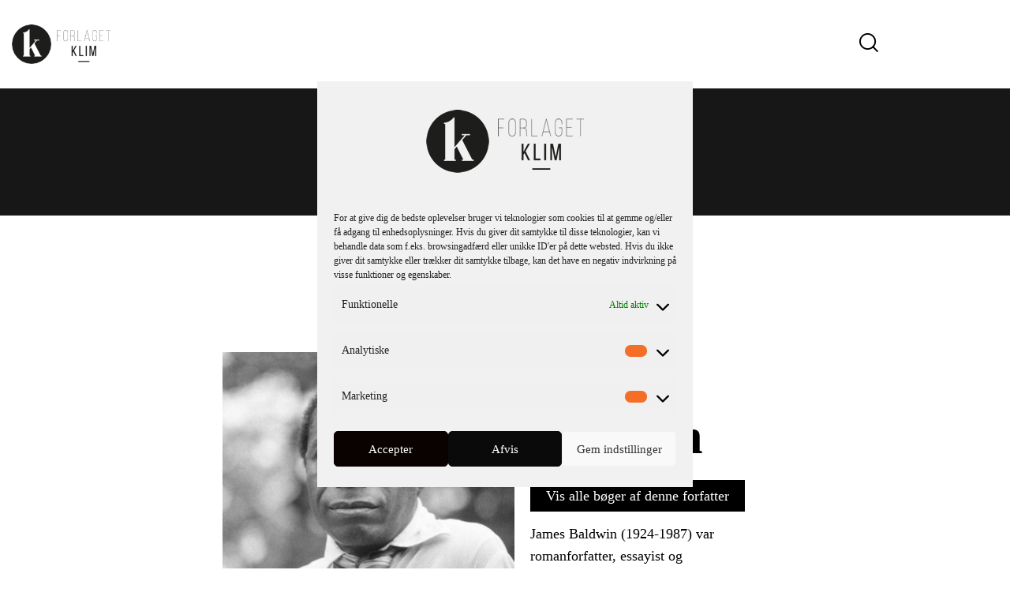

--- FILE ---
content_type: text/html; charset=UTF-8
request_url: https://klim.dk/forfatter/james-baldwin/
body_size: 36558
content:
<!DOCTYPE html>
<html lang="da-DK" class="no-js scheme_default">

<head>
				<meta charset="UTF-8">
					<meta name="viewport" content="width=device-width, initial-scale=1">
		<meta name="format-detection" content="telephone=no">
		<link rel="profile" href="//gmpg.org/xfn/11">
		<meta name='robots' content='index, follow, max-image-preview:large, max-snippet:-1, max-video-preview:-1' />

	<!-- This site is optimized with the Yoast SEO plugin v26.8 - https://yoast.com/product/yoast-seo-wordpress/ -->
	<title>James Baldwin - Forlaget KLIM</title>
	<link rel="canonical" href="https://klim.dk/forfatter/james-baldwin/" />
	<meta property="og:locale" content="da_DK" />
	<meta property="og:type" content="article" />
	<meta property="og:title" content="James Baldwin - Forlaget KLIM" />
	<meta property="og:description" content="James Baldwin (1924-1987) var romanforfatter, essayist og borgerrettighedsaktivist, og så var han en af ​​USA’s mest indflydelsesrige litterære stemmer. Hans forfatterskab udforsker især klasse- og racemæssig ulighed som personlig erfaring&hellip;" />
	<meta property="og:url" content="https://klim.dk/forfatter/james-baldwin/" />
	<meta property="og:site_name" content="Forlaget KLIM" />
	<meta property="article:modified_time" content="2024-10-03T09:30:24+00:00" />
	<meta property="og:image" content="https://klim.dk/wp-content/uploads/2024/07/James_Baldwin_37_Allan_Warren_lowres.jpg" />
	<meta property="og:image:width" content="500" />
	<meta property="og:image:height" content="452" />
	<meta property="og:image:type" content="image/jpeg" />
	<meta name="twitter:card" content="summary_large_image" />
	<meta name="twitter:label1" content="Estimeret læsetid" />
	<meta name="twitter:data1" content="1 minut" />
	<!-- Optimized with WP Meteor v3.4.16 - https://wordpress.org/plugins/wp-meteor/ --><script data-wpmeteor-nooptimize="true" >var _wpmeteor={"gdpr":true,"rdelay":2000,"preload":true,"elementor-animations":true,"elementor-pp":true,"v":"3.4.16","rest_url":"https:\/\/klim.dk\/wp-json\/"};(()=>{try{new MutationObserver(function(){}),new Promise(function(){}),Object.assign({},{}),document.fonts.ready.then(function(){})}catch{s="wpmeteordisable=1",i=document.location.href,i.match(/[?&]wpmeteordisable/)||(o="",i.indexOf("?")==-1?i.indexOf("#")==-1?o=i+"?"+s:o=i.replace("#","?"+s+"#"):i.indexOf("#")==-1?o=i+"&"+s:o=i.replace("#","&"+s+"#"),document.location.href=o)}var s,i,o;})();

</script><script data-wpmeteor-nooptimize="true" >(()=>{var v="addEventListener",ue="removeEventListener",p="getAttribute",L="setAttribute",pe="removeAttribute",N="hasAttribute",St="querySelector",F=St+"All",U="appendChild",Q="removeChild",fe="createElement",T="tagName",Ae="getOwnPropertyDescriptor",y="prototype",W="__lookupGetter__",Ee="__lookupSetter__",m="DOMContentLoaded",f="load",B="pageshow",me="error";var d=window,c=document,Te=c.documentElement;var $=console.error;var Ke=!0,X=class{constructor(){this.known=[]}init(){let t,n,s=(r,a)=>{if(Ke&&r&&r.fn&&!r.__wpmeteor){let o=function(i){return i===r?this:(c[v](m,l=>{i.call(c,r,l,"jQueryMock")}),this)};this.known.push([r,r.fn.ready,r.fn.init?.prototype?.ready]),r.fn.ready=o,r.fn.init?.prototype?.ready&&(r.fn.init.prototype.ready=o),r.__wpmeteor=!0}return r};window.jQuery||window.$,Object.defineProperty(window,"jQuery",{get(){return t},set(r){t=s(r,"jQuery")},configurable:!0}),Object.defineProperty(window,"$",{get(){return n},set(r){n=s(r,"$")},configurable:!0})}unmock(){this.known.forEach(([t,n,s])=>{t.fn.ready=n,t.fn.init?.prototype?.ready&&s&&(t.fn.init.prototype.ready=s)}),Ke=!1}};var ge="fpo:first-interaction",he="fpo:replay-captured-events";var Je="fpo:element-loaded",Se="fpo:images-loaded",M="fpo:the-end";var Z="click",V=window,Qe=V.addEventListener.bind(V),Xe=V.removeEventListener.bind(V),Ge="removeAttribute",ve="getAttribute",Gt="setAttribute",Ne=["touchstart","touchmove","touchend","touchcancel","keydown","wheel"],Ze=["mouseover","mouseout",Z],Nt=["touchstart","touchend","touchcancel","mouseover","mouseout",Z],R="data-wpmeteor-";var Ue="dispatchEvent",je=e=>{let t=new MouseEvent(Z,{view:e.view,bubbles:!0,cancelable:!0});return Object.defineProperty(t,"target",{writable:!1,value:e.target}),t},Be=class{static capture(){let t=!1,[,n,s]=`${window.Promise}`.split(/[\s[(){]+/s);if(V["__"+s+n])return;let r=[],a=o=>{if(o.target&&Ue in o.target){if(!o.isTrusted)return;if(o.cancelable&&!Ne.includes(o.type))try{o.preventDefault()}catch{}o.stopImmediatePropagation(),o.type===Z?r.push(je(o)):Nt.includes(o.type)&&r.push(o),o.target[Gt](R+o.type,!0),t||(t=!0,V[Ue](new CustomEvent(ge)))}};V.addEventListener(he,()=>{Ze.forEach(l=>Xe(l,a,{passive:!1,capture:!0})),Ne.forEach(l=>Xe(l,a,{passive:!0,capture:!0}));let o;for(;o=r.shift();){var i=o.target;i[ve](R+"touchstart")&&i[ve](R+"touchend")&&!i[ve](R+Z)?(i[ve](R+"touchmove")||r.push(je(o)),i[Ge](R+"touchstart"),i[Ge](R+"touchend")):i[Ge](R+o.type),i[Ue](o)}}),Ze.forEach(o=>Qe(o,a,{passive:!1,capture:!0})),Ne.forEach(o=>Qe(o,a,{passive:!0,capture:!0}))}};var et=Be;var j=class{constructor(){this.l=[]}emit(t,n=null){this.l[t]&&this.l[t].forEach(s=>s(n))}on(t,n){this.l[t]||=[],this.l[t].push(n)}off(t,n){this.l[t]=(this.l[t]||[]).filter(s=>s!==n)}};var D=new j;var ye=c[fe]("span");ye[L]("id","elementor-device-mode");ye[L]("class","elementor-screen-only");var Ut=!1,tt=()=>(Ut||c.body[U](ye),getComputedStyle(ye,":after").content.replace(/"/g,""));var rt=e=>e[p]("class")||"",nt=(e,t)=>e[L]("class",t),st=()=>{d[v](f,function(){let e=tt(),t=Math.max(Te.clientWidth||0,d.innerWidth||0),n=Math.max(Te.clientHeight||0,d.innerHeight||0),s=["_animation_"+e,"animation_"+e,"_animation","_animation","animation"];Array.from(c[F](".elementor-invisible")).forEach(r=>{let a=r.getBoundingClientRect();if(a.top+d.scrollY<=n&&a.left+d.scrollX<t)try{let i=JSON.parse(r[p]("data-settings"));if(i.trigger_source)return;let l=i._animation_delay||i.animation_delay||0,u,E;for(var o=0;o<s.length;o++)if(i[s[o]]){E=s[o],u=i[E];break}if(u){let q=rt(r),J=u==="none"?q:q+" animated "+u,At=setTimeout(()=>{nt(r,J.replace(/\belementor-invisible\b/,"")),s.forEach(Tt=>delete i[Tt]),r[L]("data-settings",JSON.stringify(i))},l);D.on("fi",()=>{clearTimeout(At),nt(r,rt(r).replace(new RegExp("\b"+u+"\b"),""))})}}catch(i){console.error(i)}})})};var ot="data-in-mega_smartmenus",it=()=>{let e=c[fe]("div");e.innerHTML='<span class="sub-arrow --wp-meteor"><i class="fa" aria-hidden="true"></i></span>';let t=e.firstChild,n=s=>{let r=[];for(;s=s.previousElementSibling;)r.push(s);return r};c[v](m,function(){Array.from(c[F](".pp-advanced-menu ul")).forEach(s=>{if(s[p](ot))return;(s[p]("class")||"").match(/\bmega-menu\b/)&&s[F]("ul").forEach(o=>{o[L](ot,!0)});let r=n(s),a=r.filter(o=>o).filter(o=>o[T]==="A").pop();if(a||(a=r.map(o=>Array.from(o[F]("a"))).filter(o=>o).flat().pop()),a){let o=t.cloneNode(!0);a[U](o),new MutationObserver(l=>{l.forEach(({addedNodes:u})=>{u.forEach(E=>{if(E.nodeType===1&&E[T]==="SPAN")try{a[Q](o)}catch{}})})}).observe(a,{childList:!0})}})})};var w="readystatechange",A="message";var Y="SCRIPT",g="data-wpmeteor-",b=Object.defineProperty,Ve=Object.defineProperties,P="javascript/blocked",Pe=/^\s*(application|text)\/javascript|module\s*$/i,mt="requestAnimationFrame",gt="requestIdleCallback",ie="setTimeout",Ie="__dynamic",I=d.constructor.name+"::",ce=c.constructor.name+"::",ht=function(e,t){t=t||d;for(var n=0;n<this.length;n++)e.call(t,this[n],n,this)};"NodeList"in d&&!NodeList[y].forEach&&(NodeList[y].forEach=ht);"HTMLCollection"in d&&!HTMLCollection[y].forEach&&(HTMLCollection[y].forEach=ht);_wpmeteor["elementor-animations"]&&st(),_wpmeteor["elementor-pp"]&&it();var _e=[],Le=[],ee=[],se=!1,k=[],h={},He=!1,Bt=0,H=c.visibilityState==="visible"?d[mt]:d[ie],vt=d[gt]||H;c[v]("visibilitychange",()=>{H=c.visibilityState==="visible"?d[mt]:d[ie],vt=d[gt]||H});var C=d[ie],De,z=["src","type"],x=Object,te="definePropert";x[te+"y"]=(e,t,n)=>{if(e===d&&["jQuery","onload"].indexOf(t)>=0||(e===c||e===c.body)&&["readyState","write","writeln","on"+w].indexOf(t)>=0)return["on"+w,"on"+f].indexOf(t)&&n.set&&(h["on"+w]=h["on"+w]||[],h["on"+w].push(n.set)),e;if(e instanceof HTMLScriptElement&&z.indexOf(t)>=0){if(!e[t+"__def"]){let s=x[Ae](e,t);b(e,t,{set(r){return e[t+"__set"]?e[t+"__set"].call(e,r):s.set.call(e,r)},get(){return e[t+"__get"]?e[t+"__get"].call(e):s.get.call(e)}}),e[t+"__def"]=!0}return n.get&&(e[t+"__get"]=n.get),n.set&&(e[t+"__set"]=n.set),e}return b(e,t,n)};x[te+"ies"]=(e,t)=>{for(let n in t)x[te+"y"](e,n,t[n]);for(let n of x.getOwnPropertySymbols(t))x[te+"y"](e,n,t[n]);return e};var qe=EventTarget[y][v],yt=EventTarget[y][ue],ae=qe.bind(c),Ct=yt.bind(c),G=qe.bind(d),_t=yt.bind(d),Lt=Document[y].createElement,le=Lt.bind(c),de=c.__proto__[W]("readyState").bind(c),ct="loading";b(c,"readyState",{get(){return ct},set(e){return ct=e}});var at=e=>k.filter(([t,,n],s)=>{if(!(e.indexOf(t.type)<0)){n||(n=t.target);try{let r=n.constructor.name+"::"+t.type;for(let a=0;a<h[r].length;a++)if(h[r][a]){let o=r+"::"+s+"::"+a;if(!xe[o])return!0}}catch{}}}).length,oe,xe={},K=e=>{k.forEach(([t,n,s],r)=>{if(!(e.indexOf(t.type)<0)){s||(s=t.target);try{let a=s.constructor.name+"::"+t.type;if((h[a]||[]).length)for(let o=0;o<h[a].length;o++){let i=h[a][o];if(i){let l=a+"::"+r+"::"+o;if(!xe[l]){xe[l]=!0,c.readyState=n,oe=a;try{Bt++,!i[y]||i[y].constructor===i?i.bind(s)(t):i(t)}catch(u){$(u,i)}oe=null}}}}catch(a){$(a)}}})};ae(m,e=>{k.push([new e.constructor(m,e),de(),c])});ae(w,e=>{k.push([new e.constructor(w,e),de(),c])});G(m,e=>{k.push([new e.constructor(m,e),de(),d])});G(f,e=>{He=!0,k.push([new e.constructor(f,e),de(),d]),O||K([m,w,A,f,B])});G(B,e=>{k.push([new e.constructor(B,e),de(),d]),O||K([m,w,A,f,B])});var wt=e=>{k.push([e,c.readyState,d])},Ot=d[W]("onmessage"),Rt=d[Ee]("onmessage"),Pt=()=>{_t(A,wt),(h[I+"message"]||[]).forEach(e=>{G(A,e)}),b(d,"onmessage",{get:Ot,set:Rt})};G(A,wt);var Dt=new X;Dt.init();var Fe=()=>{!O&&!se&&(O=!0,c.readyState="loading",H($e),H(S)),He||G(f,()=>{Fe()})};G(ge,()=>{Fe()});D.on(Se,()=>{Fe()});_wpmeteor.rdelay>=0&&et.capture();var re=[-1],Ce=e=>{re=re.filter(t=>t!==e.target),re.length||C(D.emit.bind(D,M))};var O=!1,S=()=>{let e=_e.shift();if(e)e[p](g+"src")?e[N]("async")||e[Ie]?(e.isConnected&&(re.push(e),setTimeout(Ce,1e3,{target:e})),Oe(e,Ce),C(S)):Oe(e,C.bind(null,S)):(e.origtype==P&&Oe(e),C(S));else if(Le.length)_e.push(...Le),Le.length=0,C(S);else if(at([m,w,A]))K([m,w,A]),C(S);else if(He)if(at([f,B,A]))K([f,B,A]),C(S);else if(re.length>1)vt(S);else if(ee.length)_e.push(...ee),ee.length=0,C(S);else{if(d.RocketLazyLoadScripts)try{RocketLazyLoadScripts.run()}catch(t){$(t)}c.readyState="complete",Pt(),Dt.unmock(),O=!1,se=!0,d[ie](()=>Ce({target:-1}))}else O=!1},xt=e=>{let t=le(Y),n=e.attributes;for(var s=n.length-1;s>=0;s--)n[s].name.startsWith(g)||t[L](n[s].name,n[s].value);let r=e[p](g+"type");r?t.type=r:t.type="text/javascript",(e.textContent||"").match(/^\s*class RocketLazyLoadScripts/)?t.textContent=e.textContent.replace(/^\s*class\s*RocketLazyLoadScripts/,"window.RocketLazyLoadScripts=class").replace("RocketLazyLoadScripts.run();",""):t.textContent=e.textContent;for(let a of["onload","onerror","onreadystatechange"])e[a]&&(t[a]=e[a]);return t},Oe=(e,t)=>{let n=e[p](g+"src");if(n){let s=qe.bind(e);e.isConnected&&t&&(s(f,t),s(me,t)),e.origtype=e[p](g+"type")||"text/javascript",e.origsrc=n,(!e.isConnected||e[N]("nomodule")||e.type&&!Pe.test(e.type))&&t&&t(new Event(f,{target:e}))}else e.origtype===P?(e.origtype=e[p](g+"type")||"text/javascript",e[pe]("integrity"),e.textContent=e.textContent+`
`):t&&t(new Event(f,{target:e}))},We=(e,t)=>{let n=(h[e]||[]).indexOf(t);if(n>=0)return h[e][n]=void 0,!0},lt=(e,t,...n)=>{if("HTMLDocument::"+m==oe&&e===m&&!t.toString().match(/jQueryMock/)){D.on(M,c[v].bind(c,e,t,...n));return}if(t&&(e===m||e===w)){let s=ce+e;h[s]=h[s]||[],h[s].push(t),se&&K([e]);return}return ae(e,t,...n)},dt=(e,t,...n)=>{if(e===m){let s=ce+e;We(s,t)}return Ct(e,t,...n)};Ve(c,{[v]:{get(){return lt},set(){return lt}},[ue]:{get(){return dt},set(){return dt}}});var ne=c.createDocumentFragment(),$e=()=>{ne.hasChildNodes()&&(c.head[U](ne),ne=c.createDocumentFragment())},ut={},we=e=>{if(e)try{let t=new URL(e,c.location.href),n=t.origin;if(n&&!ut[n]&&c.location.host!==t.host){let s=le("link");s.rel="preconnect",s.href=n,ne[U](s),ut[n]=!0,O&&H($e)}}catch{}},be={},kt=(e,t,n,s)=>{let r=le("link");r.rel=t?"modulepre"+f:"pre"+f,r.as="script",n&&r[L]("crossorigin",n),s&&r[L]("integrity",s);try{e=new URL(e,c.location.href).href}catch{}r.href=e,ne[U](r),be[e]=!0,O&&H($e)},ke=function(...e){let t=le(...e);if(!e||e[0].toUpperCase()!==Y||!O)return t;let n=t[L].bind(t),s=t[p].bind(t),r=t[pe].bind(t),a=t[N].bind(t),o=t[W]("attributes").bind(t);return z.forEach(i=>{let l=t[W](i).bind(t),u=t[Ee](i).bind(t);x[te+"y"](t,i,{set(E){return i==="type"&&E&&!Pe.test(E)?n(i,E):((i==="src"&&E||i==="type"&&E&&t.origsrc)&&n("type",P),E?n(g+i,E):r(g+i))},get(){let E=t[p](g+i);if(i==="src")try{return new URL(E,c.location.href).href}catch{}return E}}),b(t,"orig"+i,{set(E){return u(E)},get(){return l()}})}),t[L]=function(i,l){if(z.includes(i))return i==="type"&&l&&!Pe.test(l)?n(i,l):((i==="src"&&l||i==="type"&&l&&t.origsrc)&&n("type",P),l?n(g+i,l):r(g+i));n(i,l)},t[p]=function(i){let l=z.indexOf(i)>=0?s(g+i):s(i);if(i==="src")try{return new URL(l,c.location.href).href}catch{}return l},t[N]=function(i){return z.indexOf(i)>=0?a(g+i):a(i)},b(t,"attributes",{get(){return[...o()].filter(l=>l.name!=="type").map(l=>({name:l.name.match(new RegExp(g))?l.name.replace(g,""):l.name,value:l.value}))}}),t[Ie]=!0,t};Object.defineProperty(Document[y],"createElement",{set(e){e!==ke&&(De=e)},get(){return De||ke}});var Re=new Set,ze=new MutationObserver(e=>{e.forEach(({removedNodes:t,addedNodes:n,target:s})=>{t.forEach(r=>{r.nodeType===1&&Y===r[T]&&"origtype"in r&&Re.delete(r)}),n.forEach(r=>{if(r.nodeType===1)if(Y===r[T]){if("origtype"in r){if(r.origtype!==P)return}else if(r[p]("type")!==P)return;"origtype"in r||z.forEach(o=>{let i=r[W](o).bind(r),l=r[Ee](o).bind(r);b(r,"orig"+o,{set(u){return l(u)},get(){return i()}})});let a=r[p](g+"src");if(Re.has(r)&&$("Inserted twice",r),r.parentNode){Re.add(r);let o=r[p](g+"type");(a||"").match(/\/gtm.js\?/)||r[N]("async")||r[Ie]?(ee.push(r),we(a)):r[N]("defer")||o==="module"?(Le.push(r),we(a)):(a&&!r[N]("nomodule")&&!be[a]&&kt(a,o==="module",r[N]("crossorigin")&&r[p]("crossorigin"),r[p]("integrity")),_e.push(r))}else r[v](f,o=>o.target.parentNode[Q](o.target)),r[v](me,o=>o.target.parentNode[Q](o.target)),s[U](r)}else r[T]==="LINK"&&r[p]("as")==="script"&&(be[r[p]("href")]=!0)})})}),bt={childList:!0,subtree:!0};ze.observe(c.documentElement,bt);var Mt=HTMLElement[y].attachShadow;HTMLElement[y].attachShadow=function(e){let t=Mt.call(this,e);return e.mode==="open"&&ze.observe(t,bt),t};(()=>{let e=x[Ae](HTMLIFrameElement[y],"src");b(HTMLIFrameElement[y],"src",{get(){return this.dataset.fpoSrc?this.dataset.fpoSrc:e.get.call(this)},set(t){delete this.dataset.fpoSrc,e.set.call(this,t)}})})();D.on(M,()=>{(!De||De===ke)&&(Document[y].createElement=Lt,ze.disconnect()),dispatchEvent(new CustomEvent(he)),dispatchEvent(new CustomEvent(M))});var Me=e=>{let t,n;!c.currentScript||!c.currentScript.parentNode?(t=c.body,n=t.lastChild):(n=c.currentScript,t=n.parentNode);try{let s=le("div");s.innerHTML=e,Array.from(s.childNodes).forEach(r=>{r.nodeName===Y?t.insertBefore(xt(r),n):t.insertBefore(r,n)})}catch(s){$(s)}},pt=e=>Me(e+`
`);Ve(c,{write:{get(){return Me},set(e){return Me=e}},writeln:{get(){return pt},set(e){return pt=e}}});var ft=(e,t,...n)=>{if(I+m==oe&&e===m&&!t.toString().match(/jQueryMock/)){D.on(M,d[v].bind(d,e,t,...n));return}if(I+f==oe&&e===f){D.on(M,d[v].bind(d,e,t,...n));return}if(t&&(e===f||e===B||e===m||e===A&&!se)){let s=e===m?ce+e:I+e;h[s]=h[s]||[],h[s].push(t),se&&K([e]);return}return G(e,t,...n)},Et=(e,t,...n)=>{if(e===f||e===m||e===B){let s=e===m?ce+e:I+e;We(s,t)}return _t(e,t,...n)};Ve(d,{[v]:{get(){return ft},set(){return ft}},[ue]:{get(){return Et},set(){return Et}}});var Ye=e=>{let t;return{get(){return t},set(n){return t&&We(e,n),h[e]=h[e]||[],h[e].push(n),t=n}}};G(Je,e=>{let{target:t,event:n}=e.detail,s=t===d?c.body:t,r=s[p](g+"on"+n.type);s[pe](g+"on"+n.type);try{let a=new Function("event",r);t===d?d[v](f,a.bind(t,n)):a.call(t,n)}catch(a){console.err(a)}});{let e=Ye(I+f);b(d,"onload",e),ae(m,()=>{b(c.body,"onload",e)})}b(c,"onreadystatechange",Ye(ce+w));b(d,"onmessage",Ye(I+A));(()=>{let e=d.innerHeight,t=d.innerWidth,n=r=>{let o={"4g":1250,"3g":2500,"2g":2500}[(navigator.connection||{}).effectiveType]||0,i=r.getBoundingClientRect(),l={top:-1*e-o,left:-1*t-o,bottom:e+o,right:t+o};return!(i.left>=l.right||i.right<=l.left||i.top>=l.bottom||i.bottom<=l.top)},s=(r=!0)=>{let a=1,o=-1,i={},l=()=>{o++,--a||d[ie](D.emit.bind(D,Se),_wpmeteor.rdelay)};Array.from(c.getElementsByTagName("*")).forEach(u=>{let E,q,J;if(u[T]==="IMG"){let _=u.currentSrc||u.src;_&&!i[_]&&!_.match(/^data:/i)&&((u.loading||"").toLowerCase()!=="lazy"||n(u))&&(E=_)}else if(u[T]===Y)we(u[p](g+"src"));else if(u[T]==="LINK"&&u[p]("as")==="script"&&["pre"+f,"modulepre"+f].indexOf(u[p]("rel"))>=0)be[u[p]("href")]=!0;else if((q=d.getComputedStyle(u))&&(J=(q.backgroundImage||"").match(/^url\s*\((.*?)\)/i))&&(J||[]).length){let _=J[0].slice(4,-1).replace(/"/g,"");!i[_]&&!_.match(/^data:/i)&&(E=_)}if(E){i[E]=!0;let _=new Image;r&&(a++,_[v](f,l),_[v](me,l)),_.src=E}}),c.fonts.ready.then(()=>{l()})};_wpmeteor.rdelay===0?ae(m,s):G(f,s)})();})();
//1.0.42

</script><script type="application/ld+json" class="yoast-schema-graph">{"@context":"https://schema.org","@graph":[{"@type":"WebPage","@id":"https://klim.dk/forfatter/james-baldwin/","url":"https://klim.dk/forfatter/james-baldwin/","name":"James Baldwin - Forlaget KLIM","isPartOf":{"@id":"https://klim.dk/#website"},"primaryImageOfPage":{"@id":"https://klim.dk/forfatter/james-baldwin/#primaryimage"},"image":{"@id":"https://klim.dk/forfatter/james-baldwin/#primaryimage"},"thumbnailUrl":"https://klim.dk/wp-content/uploads/2024/07/James_Baldwin_37_Allan_Warren_lowres.jpg","datePublished":"2024-07-12T09:27:04+00:00","dateModified":"2024-10-03T09:30:24+00:00","breadcrumb":{"@id":"https://klim.dk/forfatter/james-baldwin/#breadcrumb"},"inLanguage":"da-DK","potentialAction":[{"@type":"ReadAction","target":["https://klim.dk/forfatter/james-baldwin/"]}]},{"@type":"ImageObject","inLanguage":"da-DK","@id":"https://klim.dk/forfatter/james-baldwin/#primaryimage","url":"https://klim.dk/wp-content/uploads/2024/07/James_Baldwin_37_Allan_Warren_lowres.jpg","contentUrl":"https://klim.dk/wp-content/uploads/2024/07/James_Baldwin_37_Allan_Warren_lowres.jpg","width":500,"height":452},{"@type":"BreadcrumbList","@id":"https://klim.dk/forfatter/james-baldwin/#breadcrumb","itemListElement":[{"@type":"ListItem","position":1,"name":"Forside","item":"https://klim.dk/"},{"@type":"ListItem","position":2,"name":"James Baldwin"}]},{"@type":"WebSite","@id":"https://klim.dk/#website","url":"https://klim.dk/","name":"Forlaget KLIM","description":"Forlaget Klim","publisher":{"@id":"https://klim.dk/#organization"},"potentialAction":[{"@type":"SearchAction","target":{"@type":"EntryPoint","urlTemplate":"https://klim.dk/?s={search_term_string}"},"query-input":{"@type":"PropertyValueSpecification","valueRequired":true,"valueName":"search_term_string"}}],"inLanguage":"da-DK"},{"@type":"Organization","@id":"https://klim.dk/#organization","name":"Forlaget KLIM","url":"https://klim.dk/","logo":{"@type":"ImageObject","inLanguage":"da-DK","@id":"https://klim.dk/#/schema/logo/image/","url":"https://klim.dk/wp-content/uploads/2023/06/forlaget-klim-200px.png","contentUrl":"https://klim.dk/wp-content/uploads/2023/06/forlaget-klim-200px.png","width":200,"height":80,"caption":"Forlaget KLIM"},"image":{"@id":"https://klim.dk/#/schema/logo/image/"}}]}</script>
	<!-- / Yoast SEO plugin. -->


<link rel='dns-prefetch' href='//cdn.jsdelivr.net' />
<link rel='dns-prefetch' href='//capi-automation.s3.us-east-2.amazonaws.com' />
<link rel='dns-prefetch' href='//use.typekit.net' />
<link rel='dns-prefetch' href='//fonts.cdnfonts.com' />
<link rel='dns-prefetch' href='//fonts.googleapis.com' />
<link rel="alternate" type="application/rss+xml" title="Forlaget KLIM &raquo; Feed" href="https://klim.dk/feed/" />
<link rel="alternate" type="application/rss+xml" title="Forlaget KLIM &raquo;-kommentar-feed" href="https://klim.dk/comments/feed/" />
<link rel="alternate" title="oEmbed (JSON)" type="application/json+oembed" href="https://klim.dk/wp-json/oembed/1.0/embed?url=https%3A%2F%2Fklim.dk%2Fforfatter%2Fjames-baldwin%2F" />
<link rel="alternate" title="oEmbed (XML)" type="text/xml+oembed" href="https://klim.dk/wp-json/oembed/1.0/embed?url=https%3A%2F%2Fklim.dk%2Fforfatter%2Fjames-baldwin%2F&#038;format=xml" />
			<meta property="og:type" content="article" />
			<meta property="og:url" content="https://klim.dk/forfatter/james-baldwin/" />
			<meta property="og:title" content="James Baldwin" />
			<meta property="og:description" content="James Baldwin (1924-1987) var romanforfatter, essayist og borgerrettighedsaktivist, og så var han en af ​​USA’s mest indflydelsesrige litterære stemmer. Hans forfatterskab udforsker især klasse- og racemæssig ulighed som personlig erfaring og historiske strukturer i de vestlige samfund, særligt ​​det tyvende århundredes USA. Han blev født i Harlem i New York og boede senere i" />  
							<meta property="og:image" content="https://klim.dk/wp-content/uploads/2024/07/James_Baldwin_37_Allan_Warren_lowres.jpg"/>
				<style id='wp-img-auto-sizes-contain-inline-css' type='text/css'>
img:is([sizes=auto i],[sizes^="auto," i]){contain-intrinsic-size:3000px 1500px}
/*# sourceURL=wp-img-auto-sizes-contain-inline-css */
</style>
<link property="stylesheet" rel='stylesheet' id='trx_addons-icons-css' href='https://klim.dk/wp-content/plugins/trx_addons/css/font-icons/css/trx_addons_icons.css' type='text/css' media='all' />
<link data-service="adobe-fonts" data-category="marketing" property="stylesheet" rel='stylesheet' id='booklovers-font-futura-pt-css' data-href='https://use.typekit.net/cww5fjd.css' type='text/css' media='all' />
<link property="stylesheet" rel='stylesheet' id='booklovers-font-Playfair-Display-css' href='https://fonts.cdnfonts.com/css/roboto' type='text/css' media='all' />
<link property="stylesheet" rel='stylesheet' id='booklovers-font-Roboto-css' href='https://fonts.googleapis.com/css?family=Roboto' type='text/css' media='all' />
<link property="stylesheet" rel='stylesheet' id='booklovers-font-Crimson-css' href='https://fonts.cdnfonts.com/css/crimson-text' type='text/css' media='all' />
<link property="stylesheet" rel='stylesheet' id='booklovers-fontello-css' href='https://klim.dk/wp-content/themes/booklovers/skins/default/css/font-icons/css/fontello.css' type='text/css' media='all' />

<link property="stylesheet" rel='stylesheet' id='klim-slick-css' href='//cdn.jsdelivr.net/npm/slick-carousel@1.8.1/slick/slick.css?ver=6.9' type='text/css' media='all' />
<style id='wp-emoji-styles-inline-css' type='text/css'>

	img.wp-smiley, img.emoji {
		display: inline !important;
		border: none !important;
		box-shadow: none !important;
		height: 1em !important;
		width: 1em !important;
		margin: 0 0.07em !important;
		vertical-align: -0.1em !important;
		background: none !important;
		padding: 0 !important;
	}
/*# sourceURL=wp-emoji-styles-inline-css */
</style>
<link property="stylesheet" rel='stylesheet' id='wp-block-library-css' href='https://klim.dk/wp-includes/css/dist/block-library/style.min.css?ver=6.9' type='text/css' media='all' />
<style id='global-styles-inline-css' type='text/css'>
:root{--wp--preset--aspect-ratio--square: 1;--wp--preset--aspect-ratio--4-3: 4/3;--wp--preset--aspect-ratio--3-4: 3/4;--wp--preset--aspect-ratio--3-2: 3/2;--wp--preset--aspect-ratio--2-3: 2/3;--wp--preset--aspect-ratio--16-9: 16/9;--wp--preset--aspect-ratio--9-16: 9/16;--wp--preset--color--black: #000000;--wp--preset--color--cyan-bluish-gray: #abb8c3;--wp--preset--color--white: #ffffff;--wp--preset--color--pale-pink: #f78da7;--wp--preset--color--vivid-red: #cf2e2e;--wp--preset--color--luminous-vivid-orange: #ff6900;--wp--preset--color--luminous-vivid-amber: #fcb900;--wp--preset--color--light-green-cyan: #7bdcb5;--wp--preset--color--vivid-green-cyan: #00d084;--wp--preset--color--pale-cyan-blue: #8ed1fc;--wp--preset--color--vivid-cyan-blue: #0693e3;--wp--preset--color--vivid-purple: #9b51e0;--wp--preset--color--bg-color: #f5f5f4;--wp--preset--color--bd-color: #dedede;--wp--preset--color--text-dark: #121212;--wp--preset--color--text-light: #8c8d93;--wp--preset--color--text-link: #6d9773;--wp--preset--color--text-hover: #e35831;--wp--preset--color--text-link-2: #c0a03e;--wp--preset--color--text-hover-2: #c0a03e;--wp--preset--color--text-link-3: #6d9773;--wp--preset--color--text-hover-3: #6d9773;--wp--preset--gradient--vivid-cyan-blue-to-vivid-purple: linear-gradient(135deg,rgb(6,147,227) 0%,rgb(155,81,224) 100%);--wp--preset--gradient--light-green-cyan-to-vivid-green-cyan: linear-gradient(135deg,rgb(122,220,180) 0%,rgb(0,208,130) 100%);--wp--preset--gradient--luminous-vivid-amber-to-luminous-vivid-orange: linear-gradient(135deg,rgb(252,185,0) 0%,rgb(255,105,0) 100%);--wp--preset--gradient--luminous-vivid-orange-to-vivid-red: linear-gradient(135deg,rgb(255,105,0) 0%,rgb(207,46,46) 100%);--wp--preset--gradient--very-light-gray-to-cyan-bluish-gray: linear-gradient(135deg,rgb(238,238,238) 0%,rgb(169,184,195) 100%);--wp--preset--gradient--cool-to-warm-spectrum: linear-gradient(135deg,rgb(74,234,220) 0%,rgb(151,120,209) 20%,rgb(207,42,186) 40%,rgb(238,44,130) 60%,rgb(251,105,98) 80%,rgb(254,248,76) 100%);--wp--preset--gradient--blush-light-purple: linear-gradient(135deg,rgb(255,206,236) 0%,rgb(152,150,240) 100%);--wp--preset--gradient--blush-bordeaux: linear-gradient(135deg,rgb(254,205,165) 0%,rgb(254,45,45) 50%,rgb(107,0,62) 100%);--wp--preset--gradient--luminous-dusk: linear-gradient(135deg,rgb(255,203,112) 0%,rgb(199,81,192) 50%,rgb(65,88,208) 100%);--wp--preset--gradient--pale-ocean: linear-gradient(135deg,rgb(255,245,203) 0%,rgb(182,227,212) 50%,rgb(51,167,181) 100%);--wp--preset--gradient--electric-grass: linear-gradient(135deg,rgb(202,248,128) 0%,rgb(113,206,126) 100%);--wp--preset--gradient--midnight: linear-gradient(135deg,rgb(2,3,129) 0%,rgb(40,116,252) 100%);--wp--preset--gradient--vertical-link-to-hover: linear-gradient(to bottom,var(--theme-color-text_link) 0%,var(--theme-color-text_hover) 100%);--wp--preset--gradient--diagonal-link-to-hover: linear-gradient(to bottom right,var(--theme-color-text_link) 0%,var(--theme-color-text_hover) 100%);--wp--preset--font-size--small: 13px;--wp--preset--font-size--medium: clamp(14px, 0.875rem + ((1vw - 3.2px) * 0.619), 20px);--wp--preset--font-size--large: clamp(22.041px, 1.378rem + ((1vw - 3.2px) * 1.439), 36px);--wp--preset--font-size--x-large: clamp(25.014px, 1.563rem + ((1vw - 3.2px) * 1.751), 42px);--wp--preset--font-family--p-font: Crimson,serif;--wp--preset--font-family--post-font: inherit;--wp--preset--font-family--button-font: Roboto,serif;--wp--preset--spacing--20: 0.44rem;--wp--preset--spacing--30: 0.67rem;--wp--preset--spacing--40: 1rem;--wp--preset--spacing--50: 1.5rem;--wp--preset--spacing--60: 2.25rem;--wp--preset--spacing--70: 3.38rem;--wp--preset--spacing--80: 5.06rem;--wp--preset--shadow--natural: 6px 6px 9px rgba(0, 0, 0, 0.2);--wp--preset--shadow--deep: 12px 12px 50px rgba(0, 0, 0, 0.4);--wp--preset--shadow--sharp: 6px 6px 0px rgba(0, 0, 0, 0.2);--wp--preset--shadow--outlined: 6px 6px 0px -3px rgb(255, 255, 255), 6px 6px rgb(0, 0, 0);--wp--preset--shadow--crisp: 6px 6px 0px rgb(0, 0, 0);--wp--custom--spacing--tiny: var(--sc-space-tiny,   1rem);--wp--custom--spacing--small: var(--sc-space-small,  2rem);--wp--custom--spacing--medium: var(--sc-space-medium, 3.3333rem);--wp--custom--spacing--large: var(--sc-space-large,  6.6667rem);--wp--custom--spacing--huge: var(--sc-space-huge,   8.6667rem);}:root { --wp--style--global--content-size: 840px;--wp--style--global--wide-size: 1290px; }:where(body) { margin: 0; }.wp-site-blocks > .alignleft { float: left; margin-right: 2em; }.wp-site-blocks > .alignright { float: right; margin-left: 2em; }.wp-site-blocks > .aligncenter { justify-content: center; margin-left: auto; margin-right: auto; }:where(.is-layout-flex){gap: 0.5em;}:where(.is-layout-grid){gap: 0.5em;}.is-layout-flow > .alignleft{float: left;margin-inline-start: 0;margin-inline-end: 2em;}.is-layout-flow > .alignright{float: right;margin-inline-start: 2em;margin-inline-end: 0;}.is-layout-flow > .aligncenter{margin-left: auto !important;margin-right: auto !important;}.is-layout-constrained > .alignleft{float: left;margin-inline-start: 0;margin-inline-end: 2em;}.is-layout-constrained > .alignright{float: right;margin-inline-start: 2em;margin-inline-end: 0;}.is-layout-constrained > .aligncenter{margin-left: auto !important;margin-right: auto !important;}.is-layout-constrained > :where(:not(.alignleft):not(.alignright):not(.alignfull)){max-width: var(--wp--style--global--content-size);margin-left: auto !important;margin-right: auto !important;}.is-layout-constrained > .alignwide{max-width: var(--wp--style--global--wide-size);}body .is-layout-flex{display: flex;}.is-layout-flex{flex-wrap: wrap;align-items: center;}.is-layout-flex > :is(*, div){margin: 0;}body .is-layout-grid{display: grid;}.is-layout-grid > :is(*, div){margin: 0;}body{padding-top: 0px;padding-right: 0px;padding-bottom: 0px;padding-left: 0px;}a:where(:not(.wp-element-button)){text-decoration: underline;}:root :where(.wp-element-button, .wp-block-button__link){background-color: #32373c;border-width: 0;color: #fff;font-family: inherit;font-size: inherit;font-style: inherit;font-weight: inherit;letter-spacing: inherit;line-height: inherit;padding-top: calc(0.667em + 2px);padding-right: calc(1.333em + 2px);padding-bottom: calc(0.667em + 2px);padding-left: calc(1.333em + 2px);text-decoration: none;text-transform: inherit;}.has-black-color{color: var(--wp--preset--color--black) !important;}.has-cyan-bluish-gray-color{color: var(--wp--preset--color--cyan-bluish-gray) !important;}.has-white-color{color: var(--wp--preset--color--white) !important;}.has-pale-pink-color{color: var(--wp--preset--color--pale-pink) !important;}.has-vivid-red-color{color: var(--wp--preset--color--vivid-red) !important;}.has-luminous-vivid-orange-color{color: var(--wp--preset--color--luminous-vivid-orange) !important;}.has-luminous-vivid-amber-color{color: var(--wp--preset--color--luminous-vivid-amber) !important;}.has-light-green-cyan-color{color: var(--wp--preset--color--light-green-cyan) !important;}.has-vivid-green-cyan-color{color: var(--wp--preset--color--vivid-green-cyan) !important;}.has-pale-cyan-blue-color{color: var(--wp--preset--color--pale-cyan-blue) !important;}.has-vivid-cyan-blue-color{color: var(--wp--preset--color--vivid-cyan-blue) !important;}.has-vivid-purple-color{color: var(--wp--preset--color--vivid-purple) !important;}.has-bg-color-color{color: var(--wp--preset--color--bg-color) !important;}.has-bd-color-color{color: var(--wp--preset--color--bd-color) !important;}.has-text-dark-color{color: var(--wp--preset--color--text-dark) !important;}.has-text-light-color{color: var(--wp--preset--color--text-light) !important;}.has-text-link-color{color: var(--wp--preset--color--text-link) !important;}.has-text-hover-color{color: var(--wp--preset--color--text-hover) !important;}.has-text-link-2-color{color: var(--wp--preset--color--text-link-2) !important;}.has-text-hover-2-color{color: var(--wp--preset--color--text-hover-2) !important;}.has-text-link-3-color{color: var(--wp--preset--color--text-link-3) !important;}.has-text-hover-3-color{color: var(--wp--preset--color--text-hover-3) !important;}.has-black-background-color{background-color: var(--wp--preset--color--black) !important;}.has-cyan-bluish-gray-background-color{background-color: var(--wp--preset--color--cyan-bluish-gray) !important;}.has-white-background-color{background-color: var(--wp--preset--color--white) !important;}.has-pale-pink-background-color{background-color: var(--wp--preset--color--pale-pink) !important;}.has-vivid-red-background-color{background-color: var(--wp--preset--color--vivid-red) !important;}.has-luminous-vivid-orange-background-color{background-color: var(--wp--preset--color--luminous-vivid-orange) !important;}.has-luminous-vivid-amber-background-color{background-color: var(--wp--preset--color--luminous-vivid-amber) !important;}.has-light-green-cyan-background-color{background-color: var(--wp--preset--color--light-green-cyan) !important;}.has-vivid-green-cyan-background-color{background-color: var(--wp--preset--color--vivid-green-cyan) !important;}.has-pale-cyan-blue-background-color{background-color: var(--wp--preset--color--pale-cyan-blue) !important;}.has-vivid-cyan-blue-background-color{background-color: var(--wp--preset--color--vivid-cyan-blue) !important;}.has-vivid-purple-background-color{background-color: var(--wp--preset--color--vivid-purple) !important;}.has-bg-color-background-color{background-color: var(--wp--preset--color--bg-color) !important;}.has-bd-color-background-color{background-color: var(--wp--preset--color--bd-color) !important;}.has-text-dark-background-color{background-color: var(--wp--preset--color--text-dark) !important;}.has-text-light-background-color{background-color: var(--wp--preset--color--text-light) !important;}.has-text-link-background-color{background-color: var(--wp--preset--color--text-link) !important;}.has-text-hover-background-color{background-color: var(--wp--preset--color--text-hover) !important;}.has-text-link-2-background-color{background-color: var(--wp--preset--color--text-link-2) !important;}.has-text-hover-2-background-color{background-color: var(--wp--preset--color--text-hover-2) !important;}.has-text-link-3-background-color{background-color: var(--wp--preset--color--text-link-3) !important;}.has-text-hover-3-background-color{background-color: var(--wp--preset--color--text-hover-3) !important;}.has-black-border-color{border-color: var(--wp--preset--color--black) !important;}.has-cyan-bluish-gray-border-color{border-color: var(--wp--preset--color--cyan-bluish-gray) !important;}.has-white-border-color{border-color: var(--wp--preset--color--white) !important;}.has-pale-pink-border-color{border-color: var(--wp--preset--color--pale-pink) !important;}.has-vivid-red-border-color{border-color: var(--wp--preset--color--vivid-red) !important;}.has-luminous-vivid-orange-border-color{border-color: var(--wp--preset--color--luminous-vivid-orange) !important;}.has-luminous-vivid-amber-border-color{border-color: var(--wp--preset--color--luminous-vivid-amber) !important;}.has-light-green-cyan-border-color{border-color: var(--wp--preset--color--light-green-cyan) !important;}.has-vivid-green-cyan-border-color{border-color: var(--wp--preset--color--vivid-green-cyan) !important;}.has-pale-cyan-blue-border-color{border-color: var(--wp--preset--color--pale-cyan-blue) !important;}.has-vivid-cyan-blue-border-color{border-color: var(--wp--preset--color--vivid-cyan-blue) !important;}.has-vivid-purple-border-color{border-color: var(--wp--preset--color--vivid-purple) !important;}.has-bg-color-border-color{border-color: var(--wp--preset--color--bg-color) !important;}.has-bd-color-border-color{border-color: var(--wp--preset--color--bd-color) !important;}.has-text-dark-border-color{border-color: var(--wp--preset--color--text-dark) !important;}.has-text-light-border-color{border-color: var(--wp--preset--color--text-light) !important;}.has-text-link-border-color{border-color: var(--wp--preset--color--text-link) !important;}.has-text-hover-border-color{border-color: var(--wp--preset--color--text-hover) !important;}.has-text-link-2-border-color{border-color: var(--wp--preset--color--text-link-2) !important;}.has-text-hover-2-border-color{border-color: var(--wp--preset--color--text-hover-2) !important;}.has-text-link-3-border-color{border-color: var(--wp--preset--color--text-link-3) !important;}.has-text-hover-3-border-color{border-color: var(--wp--preset--color--text-hover-3) !important;}.has-vivid-cyan-blue-to-vivid-purple-gradient-background{background: var(--wp--preset--gradient--vivid-cyan-blue-to-vivid-purple) !important;}.has-light-green-cyan-to-vivid-green-cyan-gradient-background{background: var(--wp--preset--gradient--light-green-cyan-to-vivid-green-cyan) !important;}.has-luminous-vivid-amber-to-luminous-vivid-orange-gradient-background{background: var(--wp--preset--gradient--luminous-vivid-amber-to-luminous-vivid-orange) !important;}.has-luminous-vivid-orange-to-vivid-red-gradient-background{background: var(--wp--preset--gradient--luminous-vivid-orange-to-vivid-red) !important;}.has-very-light-gray-to-cyan-bluish-gray-gradient-background{background: var(--wp--preset--gradient--very-light-gray-to-cyan-bluish-gray) !important;}.has-cool-to-warm-spectrum-gradient-background{background: var(--wp--preset--gradient--cool-to-warm-spectrum) !important;}.has-blush-light-purple-gradient-background{background: var(--wp--preset--gradient--blush-light-purple) !important;}.has-blush-bordeaux-gradient-background{background: var(--wp--preset--gradient--blush-bordeaux) !important;}.has-luminous-dusk-gradient-background{background: var(--wp--preset--gradient--luminous-dusk) !important;}.has-pale-ocean-gradient-background{background: var(--wp--preset--gradient--pale-ocean) !important;}.has-electric-grass-gradient-background{background: var(--wp--preset--gradient--electric-grass) !important;}.has-midnight-gradient-background{background: var(--wp--preset--gradient--midnight) !important;}.has-vertical-link-to-hover-gradient-background{background: var(--wp--preset--gradient--vertical-link-to-hover) !important;}.has-diagonal-link-to-hover-gradient-background{background: var(--wp--preset--gradient--diagonal-link-to-hover) !important;}.has-small-font-size{font-size: var(--wp--preset--font-size--small) !important;}.has-medium-font-size{font-size: var(--wp--preset--font-size--medium) !important;}.has-large-font-size{font-size: var(--wp--preset--font-size--large) !important;}.has-x-large-font-size{font-size: var(--wp--preset--font-size--x-large) !important;}.has-p-font-font-family{font-family: var(--wp--preset--font-family--p-font) !important;}.has-post-font-font-family{font-family: var(--wp--preset--font-family--post-font) !important;}.has-button-font-font-family{font-family: var(--wp--preset--font-family--button-font) !important;}
:root :where(.wp-block-button .wp-block-button__link){background-color: var(--theme-color-text_link);border-radius: 0;color: var(--theme-color-inverse_link);font-family: var(--theme-font-button_font-family);font-size: var(--theme-font-button_font-size);font-weight: var(--theme-font-button_font-weight);line-height: var(--theme-font-button_line-height);}
:where(.wp-block-post-template.is-layout-flex){gap: 1.25em;}:where(.wp-block-post-template.is-layout-grid){gap: 1.25em;}
:where(.wp-block-term-template.is-layout-flex){gap: 1.25em;}:where(.wp-block-term-template.is-layout-grid){gap: 1.25em;}
:where(.wp-block-columns.is-layout-flex){gap: 2em;}:where(.wp-block-columns.is-layout-grid){gap: 2em;}
:root :where(.wp-block-pullquote){border-width: 1px 0;font-size: clamp(0.984em, 0.984rem + ((1vw - 0.2em) * 0.851), 1.5em);line-height: 1.6;}
:root :where(.wp-block-post-comments){padding-top: var(--wp--custom--spacing--small);}
:root :where(.wp-block-quote){border-width: 1px;}
/*# sourceURL=global-styles-inline-css */
</style>
<link property="stylesheet" rel='stylesheet' id='advanced-popups-css' href='https://klim.dk/wp-content/plugins/advanced-popups/public/css/advanced-popups-public.css?ver=1.2.2' type='text/css' media='all' />

<link property="stylesheet" rel='stylesheet' id='magnific-popup-css' href='https://klim.dk/wp-content/plugins/trx_addons/js/magnific/magnific-popup.min.css' type='text/css' media='all' />




<link property="stylesheet" rel='stylesheet' id='mc4wp-form-basic-css' href='https://klim.dk/wp-content/plugins/mailchimp-for-wp/assets/css/form-basic.css?ver=4.11.1' type='text/css' media='all' />
<link property="stylesheet" rel='stylesheet' id='cmplz-general-css' href='https://klim.dk/wp-content/plugins/complianz-gdpr/assets/css/cookieblocker.min.css?ver=1765897966' type='text/css' media='all' />
<link property="stylesheet" rel='stylesheet' id='ywctm-frontend-css' href='https://klim.dk/wp-content/plugins/yith-woocommerce-catalog-mode/assets/css/frontend.min.css?ver=2.52.0' type='text/css' media='all' />
<style id='ywctm-frontend-inline-css' type='text/css'>
form.cart button.single_add_to_cart_button, .ppc-button-wrapper, .wc-ppcp-paylater-msg__container, form.cart .quantity, .widget.woocommerce.widget_shopping_cart{display: none !important}
/*# sourceURL=ywctm-frontend-inline-css */
</style>
<link property="stylesheet" rel='stylesheet' id='booklovers-parent-style-css' href='https://klim.dk/wp-content/themes/booklovers/style.css?ver=6.9' type='text/css' media='all' />
<link property="stylesheet" rel='stylesheet' id='dflip-style-css' href='https://klim.dk/wp-content/plugins/3d-flipbook-dflip-lite/assets/css/dflip.min.css?ver=2.4.20' type='text/css' media='all' />

<link property="stylesheet" rel='stylesheet' id='klim-plugin-css' href='https://klim.dk/wp-content/plugins/klim-plugin/elementor/assets/css/klim.css?ver=1.9' type='text/css' media='all' />
<link property="stylesheet" rel='stylesheet' id='elementor-icons-css' href='https://klim.dk/wp-content/plugins/elementor/assets/lib/eicons/css/elementor-icons.min.css?ver=5.46.0' type='text/css' media='all' />
<link property="stylesheet" rel='stylesheet' id='elementor-frontend-css' href='https://klim.dk/wp-content/plugins/elementor/assets/css/frontend.min.css?ver=3.34.3' type='text/css' media='all' />
<style id='elementor-frontend-inline-css' type='text/css'>
.elementor-kit-18611{--e-global-color-primary:#6EC1E4;--e-global-color-secondary:#54595F;--e-global-color-text:#7A7A7A;--e-global-color-accent:#61CE70;--e-global-color-6a49d54:#6D9773;--e-global-typography-primary-font-family:"Roboto";--e-global-typography-primary-font-weight:600;--e-global-typography-secondary-font-family:"Roboto Slab";--e-global-typography-secondary-font-weight:400;--e-global-typography-text-font-family:"Roboto";--e-global-typography-text-font-weight:400;--e-global-typography-accent-font-family:"Roboto";--e-global-typography-accent-font-weight:500;}.elementor-kit-18611 e-page-transition{background-color:#FFBC7D;}.elementor-section.elementor-section-boxed > .elementor-container{max-width:1320px;}.e-con{--container-max-width:1320px;}.elementor-widget:not(:last-child){margin-block-end:20px;}.elementor-element{--widgets-spacing:20px 20px;--widgets-spacing-row:20px;--widgets-spacing-column:20px;}{}h1.entry-title{display:var(--page-title-display);}@media(max-width:1024px){.elementor-section.elementor-section-boxed > .elementor-container{max-width:1024px;}.e-con{--container-max-width:1024px;}}@media(max-width:767px){.elementor-section.elementor-section-boxed > .elementor-container{max-width:767px;}.e-con{--container-max-width:767px;}}
/*# sourceURL=elementor-frontend-inline-css */
</style>
<style id="elementor-post-4696">.elementor-4696 .elementor-element.elementor-element-101d06b > .elementor-container > .elementor-column > .elementor-widget-wrap{align-content:center;align-items:center;}.elementor-4696 .elementor-element.elementor-element-101d06b:not(.elementor-motion-effects-element-type-background), .elementor-4696 .elementor-element.elementor-element-101d06b > .elementor-motion-effects-container > .elementor-motion-effects-layer{background-color:#FFFFFF;}.elementor-4696 .elementor-element.elementor-element-101d06b .trx_addons_bg_text{z-index:0;}.elementor-4696 .elementor-element.elementor-element-101d06b .trx_addons_bg_text.trx_addons_marquee_wrap:not(.trx_addons_marquee_reverse) .trx_addons_marquee_element{padding-right:50px;}.elementor-4696 .elementor-element.elementor-element-101d06b .trx_addons_bg_text.trx_addons_marquee_wrap.trx_addons_marquee_reverse .trx_addons_marquee_element{padding-left:50px;}.elementor-4696 .elementor-element.elementor-element-101d06b{transition:background 0.3s, border 0.3s, border-radius 0.3s, box-shadow 0.3s;padding:20px 0px 20px 0px;}.elementor-4696 .elementor-element.elementor-element-101d06b > .elementor-background-overlay{transition:background 0.3s, border-radius 0.3s, opacity 0.3s;}.elementor-4696 .elementor-element.elementor-element-3b2f864 .logo_image{max-height:50px;}.elementor-4696 .elementor-element.elementor-element-bc1f8a7 > .elementor-widget-container{margin:0px 2px 0px 0px;}.elementor-4696 .elementor-element.elementor-element-5948296 > .elementor-widget-container{margin:-10px 0px 0px 8px;}.trx-addons-layout--edit-mode .trx-addons-layout__inner{background-color:var(--theme-color-bg_color);}.trx-addons-layout--single-preview .trx-addons-layout__inner{background-color:var(--theme-color-bg_color);}@media(max-width:767px){.elementor-4696 .elementor-element.elementor-element-101d06b{padding:15px 0px 15px 0px;}.elementor-4696 .elementor-element.elementor-element-0b9da3d{width:55%;}.elementor-4696 .elementor-element.elementor-element-26246a2{width:45%;}.elementor-4696 .elementor-element.elementor-element-5948296 > .elementor-widget-container{margin:-4px 0px 0px 0px;}}@media(min-width:768px){.elementor-4696 .elementor-element.elementor-element-0b9da3d{width:17.879%;}.elementor-4696 .elementor-element.elementor-element-26246a2{width:82.083%;}}@media(max-width:1024px) and (min-width:768px){.elementor-4696 .elementor-element.elementor-element-0b9da3d{width:22%;}.elementor-4696 .elementor-element.elementor-element-26246a2{width:78%;}}</style>
<style id="elementor-post-19649">.elementor-19649 .elementor-element.elementor-element-11cf2b57 > .elementor-container > .elementor-column > .elementor-widget-wrap{align-content:center;align-items:center;}.elementor-19649 .elementor-element.elementor-element-11cf2b57:not(.elementor-motion-effects-element-type-background), .elementor-19649 .elementor-element.elementor-element-11cf2b57 > .elementor-motion-effects-container > .elementor-motion-effects-layer{background-color:#171717;}.elementor-19649 .elementor-element.elementor-element-11cf2b57 .trx_addons_bg_text{z-index:0;}.elementor-19649 .elementor-element.elementor-element-11cf2b57 .trx_addons_bg_text.trx_addons_marquee_wrap:not(.trx_addons_marquee_reverse) .trx_addons_marquee_element{padding-right:50px;}.elementor-19649 .elementor-element.elementor-element-11cf2b57 .trx_addons_bg_text.trx_addons_marquee_wrap.trx_addons_marquee_reverse .trx_addons_marquee_element{padding-left:50px;}.elementor-19649 .elementor-element.elementor-element-11cf2b57{transition:background 0.3s, border 0.3s, border-radius 0.3s, box-shadow 0.3s;padding:40px 0px 42px 0px;}.elementor-19649 .elementor-element.elementor-element-11cf2b57 > .elementor-background-overlay{transition:background 0.3s, border-radius 0.3s, opacity 0.3s;}@media(max-width:1024px){.elementor-19649 .elementor-element.elementor-element-11cf2b57{padding:30px 0px 30px 0px;}}</style>
<style id="elementor-post-17425">.elementor-17425 .elementor-element.elementor-element-c33372a:not(.elementor-motion-effects-element-type-background), .elementor-17425 .elementor-element.elementor-element-c33372a > .elementor-motion-effects-container > .elementor-motion-effects-layer{background-color:#2E2E2E;}.elementor-17425 .elementor-element.elementor-element-c33372a .trx_addons_bg_text{z-index:0;}.elementor-17425 .elementor-element.elementor-element-c33372a .trx_addons_bg_text.trx_addons_marquee_wrap:not(.trx_addons_marquee_reverse) .trx_addons_marquee_element{padding-right:50px;}.elementor-17425 .elementor-element.elementor-element-c33372a .trx_addons_bg_text.trx_addons_marquee_wrap.trx_addons_marquee_reverse .trx_addons_marquee_element{padding-left:50px;}.elementor-17425 .elementor-element.elementor-element-c33372a{transition:background 0.3s, border 0.3s, border-radius 0.3s, box-shadow 0.3s;}.elementor-17425 .elementor-element.elementor-element-c33372a > .elementor-background-overlay{transition:background 0.3s, border-radius 0.3s, opacity 0.3s;}.elementor-17425 .elementor-element.elementor-element-05a2cdd{--spacer-size:80px;}.elementor-17425 .elementor-element.elementor-element-dfbc96c .sc_item_title_text{-webkit-text-stroke-width:0px;}.elementor-17425 .elementor-element.elementor-element-dfbc96c .sc_item_title_text2{-webkit-text-stroke-width:0px;}.elementor-17425 .elementor-element.elementor-element-ddf8395{--spacer-size:57px;}.elementor-17425 .elementor-element.elementor-element-5b1a62c > .elementor-widget-container{padding:0px 5px 0px 5px;}.elementor-17425 .elementor-element.elementor-element-fa2da66{--spacer-size:97px;}.elementor-17425 .elementor-element.elementor-element-1616bc2:not(.elementor-motion-effects-element-type-background), .elementor-17425 .elementor-element.elementor-element-1616bc2 > .elementor-motion-effects-container > .elementor-motion-effects-layer{background-color:#F5F5F4;}.elementor-17425 .elementor-element.elementor-element-1616bc2 .trx_addons_bg_text{z-index:0;}.elementor-17425 .elementor-element.elementor-element-1616bc2 .trx_addons_bg_text.trx_addons_marquee_wrap:not(.trx_addons_marquee_reverse) .trx_addons_marquee_element{padding-right:50px;}.elementor-17425 .elementor-element.elementor-element-1616bc2 .trx_addons_bg_text.trx_addons_marquee_wrap.trx_addons_marquee_reverse .trx_addons_marquee_element{padding-left:50px;}.elementor-17425 .elementor-element.elementor-element-1616bc2{transition:background 0.3s, border 0.3s, border-radius 0.3s, box-shadow 0.3s;}.elementor-17425 .elementor-element.elementor-element-1616bc2 > .elementor-background-overlay{transition:background 0.3s, border-radius 0.3s, opacity 0.3s;}.elementor-17425 .elementor-element.elementor-element-e1ef5de > .elementor-element-populated.elementor-column-wrap{padding:0px 0px 0px 0px;}.elementor-17425 .elementor-element.elementor-element-e1ef5de > .elementor-element-populated.elementor-widget-wrap{padding:0px 0px 0px 0px;}.elementor-17425 .elementor-element.elementor-element-f0dd26f{--spacer-size:50px;}.elementor-17425 .elementor-element.elementor-element-03a00dc .trx_addons_bg_text{z-index:0;}.elementor-17425 .elementor-element.elementor-element-03a00dc .trx_addons_bg_text.trx_addons_marquee_wrap:not(.trx_addons_marquee_reverse) .trx_addons_marquee_element{padding-right:50px;}.elementor-17425 .elementor-element.elementor-element-03a00dc .trx_addons_bg_text.trx_addons_marquee_wrap.trx_addons_marquee_reverse .trx_addons_marquee_element{padding-left:50px;}.elementor-17425 .elementor-element.elementor-element-f669729 > .elementor-widget-container{margin:-4px 0px 0px 0px;}.elementor-17425 .elementor-element.elementor-element-f669729 .logo_image{max-height:55px;}.elementor-17425 .elementor-element.elementor-element-4dc9d0f{width:var( --container-widget-width, 100.457% );max-width:100.457%;--container-widget-width:100.457%;--container-widget-flex-grow:0;}.elementor-17425 .elementor-element.elementor-element-d362389{--spacer-size:70px;}.elementor-17425 .elementor-element.elementor-element-4d30140 .trx_addons_bg_text{z-index:0;}.elementor-17425 .elementor-element.elementor-element-4d30140 .trx_addons_bg_text.trx_addons_marquee_wrap:not(.trx_addons_marquee_reverse) .trx_addons_marquee_element{padding-right:50px;}.elementor-17425 .elementor-element.elementor-element-4d30140 .trx_addons_bg_text.trx_addons_marquee_wrap.trx_addons_marquee_reverse .trx_addons_marquee_element{padding-left:50px;}.elementor-17425 .elementor-element.elementor-element-4ae4dfe{--divider-border-style:solid;--divider-border-width:1px;}.elementor-17425 .elementor-element.elementor-element-4ae4dfe .elementor-divider-separator{width:100%;}.elementor-17425 .elementor-element.elementor-element-4ae4dfe .elementor-divider{padding-block-start:20px;padding-block-end:20px;}.elementor-17425 .elementor-element.elementor-element-41618d3{--spacer-size:10px;}.elementor-17425 .elementor-element.elementor-element-bb60742{font-size:16px;}.elementor-17425 .elementor-element.elementor-element-ca1ba5d{--spacer-size:20px;}.trx-addons-layout--edit-mode .trx-addons-layout__inner{background-color:var(--theme-color-bg_color);}.trx-addons-layout--single-preview .trx-addons-layout__inner{background-color:var(--theme-color-bg_color);}@media(min-width:768px){.elementor-17425 .elementor-element.elementor-element-2addef6{width:24.295%;}.elementor-17425 .elementor-element.elementor-element-96b6e20{width:25.705%;}}@media(max-width:1024px){.elementor-17425 .elementor-element.elementor-element-f669729 > .elementor-widget-container{margin:0px 0px 35px 0px;}.elementor-17425 .elementor-element.elementor-element-d362389{--spacer-size:40px;}.elementor-17425 .elementor-element.elementor-element-4ae4dfe .elementor-divider{padding-block-start:15px;padding-block-end:15px;}}@media(max-width:767px){.elementor-17425 .elementor-element.elementor-element-9998c01 > .elementor-element-populated{margin:0px 0px 0px 0px;--e-column-margin-right:0px;--e-column-margin-left:0px;}.elementor-17425 .elementor-element.elementor-element-2addef6 > .elementor-element-populated{margin:35px 0px 0px 0px;--e-column-margin-right:0px;--e-column-margin-left:0px;}.elementor-17425 .elementor-element.elementor-element-96b6e20 > .elementor-element-populated{margin:35px 0px 0px 0px;--e-column-margin-right:0px;--e-column-margin-left:0px;}}@media(max-width:1024px) and (min-width:768px){.elementor-17425 .elementor-element.elementor-element-6cab24f{width:20%;}.elementor-17425 .elementor-element.elementor-element-9998c01{width:35%;}.elementor-17425 .elementor-element.elementor-element-2addef6{width:16%;}.elementor-17425 .elementor-element.elementor-element-96b6e20{width:29%;}}</style>
<link property="stylesheet" rel='stylesheet' id='swiper-css' href='https://klim.dk/wp-content/plugins/elementor/assets/lib/swiper/v8/css/swiper.min.css?ver=8.4.5' type='text/css' media='all' />
<link property="stylesheet" rel='stylesheet' id='e-swiper-css' href='https://klim.dk/wp-content/plugins/elementor/assets/css/conditionals/e-swiper.min.css?ver=3.34.3' type='text/css' media='all' />
<link property="stylesheet" rel='stylesheet' id='widget-divider-css' href='https://klim.dk/wp-content/plugins/elementor/assets/css/widget-divider.min.css?ver=3.34.3' type='text/css' media='all' />
<link property="stylesheet" rel='stylesheet' id='trx_addons-css' href='https://klim.dk/wp-content/plugins/trx_addons/css/__styles.css' type='text/css' media='all' />
<link property="stylesheet" rel='stylesheet' id='trx_addons-widget_contacts-css' href='https://klim.dk/wp-content/plugins/trx_addons/components/widgets/contacts/contacts.css' type='text/css' media='all' />
<link property="stylesheet" rel='stylesheet' id='trx_addons-sc_content-css' href='https://klim.dk/wp-content/plugins/trx_addons/components/shortcodes/content/content.css' type='text/css' media='all' />
<link property="stylesheet" rel='stylesheet' id='trx_addons-sc_content-responsive-css' href='https://klim.dk/wp-content/plugins/trx_addons/components/shortcodes/content/content.responsive.css' type='text/css' media='(max-width:1439px)' />
<link property="stylesheet" rel='stylesheet' id='trx_addons-sc_icons-css' href='https://klim.dk/wp-content/plugins/trx_addons/components/shortcodes/icons/icons.css' type='text/css' media='all' />
<link property="stylesheet" rel='stylesheet' id='trx_addons-sc_icons-responsive-css' href='https://klim.dk/wp-content/plugins/trx_addons/components/shortcodes/icons/icons.responsive.css' type='text/css' media='(max-width:1279px)' />
<link property="stylesheet" rel='stylesheet' id='trx_addons-animations-css' href='https://klim.dk/wp-content/plugins/trx_addons/css/trx_addons.animations.css' type='text/css' media='all' />



<link property="stylesheet" rel='stylesheet' id='elementor-gf-local-roboto-css' href='https://klim.dk/wp-content/uploads/elementor/google-fonts/css/roboto.css?ver=1742247808' type='text/css' media='all' />
<link property="stylesheet" rel='stylesheet' id='elementor-gf-local-robotoslab-css' href='https://klim.dk/wp-content/uploads/elementor/google-fonts/css/robotoslab.css?ver=1742247811' type='text/css' media='all' />









<style id='rs-plugin-settings-inline-css' type='text/css'>
#rs-demo-id {}
/*# sourceURL=rs-plugin-settings-inline-css */
</style>
<link property="stylesheet" rel='stylesheet' id='booklovers-style-css' href='https://klim.dk/wp-content/themes/booklovers/style.css' type='text/css' media='all' />
<link property="stylesheet" rel='stylesheet' id='mediaelement-css' href='https://klim.dk/wp-includes/js/mediaelement/mediaelementplayer-legacy.min.css?ver=4.2.17' type='text/css' media='all' />
<link property="stylesheet" rel='stylesheet' id='wp-mediaelement-css' href='https://klim.dk/wp-includes/js/mediaelement/wp-mediaelement.min.css?ver=6.9' type='text/css' media='all' />
<link property="stylesheet" rel='stylesheet' id='booklovers-skin-default-css' href='https://klim.dk/wp-content/themes/booklovers/skins/default/css/style.css' type='text/css' media='all' />
<link property="stylesheet" rel='stylesheet' id='booklovers-plugins-css' href='https://klim.dk/wp-content/themes/booklovers/skins/default/css/__plugins.css' type='text/css' media='all' />
<link property="stylesheet" rel='stylesheet' id='booklovers-custom-css' href='https://klim.dk/wp-content/themes/booklovers/skins/default/css/__custom.css' type='text/css' media='all' />
<link property="stylesheet" rel='stylesheet' id='booklovers-mailchimp-for-wp-css' href='https://klim.dk/wp-content/themes/booklovers/skins/default/plugins/mailchimp-for-wp/mailchimp-for-wp.css' type='text/css' media='all' />
<link property="stylesheet" rel='stylesheet' id='booklovers-child-css' href='https://klim.dk/wp-content/themes/booklovers-child/style.css' type='text/css' media='all' />
<link property="stylesheet" rel='stylesheet' id='trx_addons-responsive-css' href='https://klim.dk/wp-content/plugins/trx_addons/css/__responsive.css' type='text/css' media='(max-width:1439px)' />
<link property="stylesheet" rel='stylesheet' id='booklovers-responsive-css' href='https://klim.dk/wp-content/themes/booklovers/skins/default/css/__responsive.css' type='text/css' media='(max-width:1679px)' />
<script  type="javascript/blocked" data-wpmeteor-type="text/javascript"  data-wpmeteor-src="https://klim.dk/wp-includes/js/jquery/jquery.min.js?ver=3.7.1" id="jquery-core-js"></script>
<script  type="javascript/blocked" data-wpmeteor-type="text/javascript"  data-wpmeteor-src="https://klim.dk/wp-includes/js/jquery/jquery-migrate.min.js?ver=3.4.1" id="jquery-migrate-js"></script>
<script  type="javascript/blocked" data-wpmeteor-type="text/javascript"  data-wpmeteor-src="https://klim.dk/wp-content/plugins/woocommerce/assets/js/js-cookie/js.cookie.min.js?ver=2.1.4-wc.10.4.3" id="wc-js-cookie-js"  data-wp-strategy=""></script>
<link rel="https://api.w.org/" href="https://klim.dk/wp-json/" /><link rel="alternate" title="JSON" type="application/json" href="https://klim.dk/wp-json/wp/v2/forfatter/25512" /><link rel="EditURI" type="application/rsd+xml" title="RSD" href="https://klim.dk/xmlrpc.php?rsd" />
<meta name="generator" content="WordPress 6.9" />
<meta name="generator" content="WooCommerce 10.4.3" />
<link rel='shortlink' href='https://klim.dk/?p=25512' />
		<link rel="preload" href="https://klim.dk/wp-content/plugins/advanced-popups/fonts/advanced-popups-icons.woff" as="font" type="font/woff" crossorigin>
					<style>.cmplz-hidden {
					display: none !important;
				}</style>	<noscript><style>.woocommerce-product-gallery{ opacity: 1 !important; }</style></noscript>
	<meta name="generator" content="Elementor 3.34.3; features: additional_custom_breakpoints; settings: css_print_method-internal, google_font-enabled, font_display-swap">
			<script data-service="facebook" data-category="marketing"  data-wpmeteor-nooptimize="true"  type="text/plain">
				!function(f,b,e,v,n,t,s){if(f.fbq)return;n=f.fbq=function(){n.callMethod?
					n.callMethod.apply(n,arguments):n.queue.push(arguments)};if(!f._fbq)f._fbq=n;
					n.push=n;n.loaded=!0;n.version='2.0';n.queue=[];t=b.createElement(e);t.async=!0;
					t.src=v;s=b.getElementsByTagName(e)[0];s.parentNode.insertBefore(t,s)}(window,
					document,'script','https://connect.facebook.net/en_US/fbevents.js');
			</script>
			<!-- WooCommerce Facebook Integration Begin -->
			<script data-service="facebook" data-category="marketing"  data-wpmeteor-nooptimize="true"  type="text/plain">

				fbq('init', '1561752614476123', {}, {
    "agent": "woocommerce_0-10.4.3-3.5.15"
});

				document.addEventListener( 'DOMContentLoaded', function() {
					// Insert placeholder for events injected when a product is added to the cart through AJAX.
					document.body.insertAdjacentHTML( 'beforeend', '<div class=\"wc-facebook-pixel-event-placeholder\"></div>' );
				}, false );

			</script>
			<!-- WooCommerce Facebook Integration End -->
						<style>
				.e-con.e-parent:nth-of-type(n+4):not(.e-lazyloaded):not(.e-no-lazyload),
				.e-con.e-parent:nth-of-type(n+4):not(.e-lazyloaded):not(.e-no-lazyload) * {
					background-image: none !important;
				}
				@media screen and (max-height: 1024px) {
					.e-con.e-parent:nth-of-type(n+3):not(.e-lazyloaded):not(.e-no-lazyload),
					.e-con.e-parent:nth-of-type(n+3):not(.e-lazyloaded):not(.e-no-lazyload) * {
						background-image: none !important;
					}
				}
				@media screen and (max-height: 640px) {
					.e-con.e-parent:nth-of-type(n+2):not(.e-lazyloaded):not(.e-no-lazyload),
					.e-con.e-parent:nth-of-type(n+2):not(.e-lazyloaded):not(.e-no-lazyload) * {
						background-image: none !important;
					}
				}
			</style>
			<meta name="generator" content="Powered by Slider Revolution 6.7.38 - responsive, Mobile-Friendly Slider Plugin for WordPress with comfortable drag and drop interface." />
<link rel="icon" href="https://klim.dk/wp-content/uploads/2023/06/Klim-Logo-gron-100x100.png" sizes="32x32" />
<link rel="icon" href="https://klim.dk/wp-content/uploads/2023/06/Klim-Logo-gron-300x300.png" sizes="192x192" />
<link rel="apple-touch-icon" href="https://klim.dk/wp-content/uploads/2023/06/Klim-Logo-gron-300x300.png" />
<meta name="msapplication-TileImage" content="https://klim.dk/wp-content/uploads/2023/06/Klim-Logo-gron-300x300.png" />
<script  type="javascript/blocked" data-wpmeteor-type="text/javascript" >function setREVStartSize(e){
			//window.requestAnimationFrame(function() {
				window.RSIW = window.RSIW===undefined ? window.innerWidth : window.RSIW;
				window.RSIH = window.RSIH===undefined ? window.innerHeight : window.RSIH;
				try {
					var pw = document.getElementById(e.c).parentNode.offsetWidth,
						newh;
					pw = pw===0 || isNaN(pw) || (e.l=="fullwidth" || e.layout=="fullwidth") ? window.RSIW : pw;
					e.tabw = e.tabw===undefined ? 0 : parseInt(e.tabw);
					e.thumbw = e.thumbw===undefined ? 0 : parseInt(e.thumbw);
					e.tabh = e.tabh===undefined ? 0 : parseInt(e.tabh);
					e.thumbh = e.thumbh===undefined ? 0 : parseInt(e.thumbh);
					e.tabhide = e.tabhide===undefined ? 0 : parseInt(e.tabhide);
					e.thumbhide = e.thumbhide===undefined ? 0 : parseInt(e.thumbhide);
					e.mh = e.mh===undefined || e.mh=="" || e.mh==="auto" ? 0 : parseInt(e.mh,0);
					if(e.layout==="fullscreen" || e.l==="fullscreen")
						newh = Math.max(e.mh,window.RSIH);
					else{
						e.gw = Array.isArray(e.gw) ? e.gw : [e.gw];
						for (var i in e.rl) if (e.gw[i]===undefined || e.gw[i]===0) e.gw[i] = e.gw[i-1];
						e.gh = e.el===undefined || e.el==="" || (Array.isArray(e.el) && e.el.length==0)? e.gh : e.el;
						e.gh = Array.isArray(e.gh) ? e.gh : [e.gh];
						for (var i in e.rl) if (e.gh[i]===undefined || e.gh[i]===0) e.gh[i] = e.gh[i-1];
											
						var nl = new Array(e.rl.length),
							ix = 0,
							sl;
						e.tabw = e.tabhide>=pw ? 0 : e.tabw;
						e.thumbw = e.thumbhide>=pw ? 0 : e.thumbw;
						e.tabh = e.tabhide>=pw ? 0 : e.tabh;
						e.thumbh = e.thumbhide>=pw ? 0 : e.thumbh;
						for (var i in e.rl) nl[i] = e.rl[i]<window.RSIW ? 0 : e.rl[i];
						sl = nl[0];
						for (var i in nl) if (sl>nl[i] && nl[i]>0) { sl = nl[i]; ix=i;}
						var m = pw>(e.gw[ix]+e.tabw+e.thumbw) ? 1 : (pw-(e.tabw+e.thumbw)) / (e.gw[ix]);
						newh =  (e.gh[ix] * m) + (e.tabh + e.thumbh);
					}
					var el = document.getElementById(e.c);
					if (el!==null && el) el.style.height = newh+"px";
					el = document.getElementById(e.c+"_wrapper");
					if (el!==null && el) {
						el.style.height = newh+"px";
						el.style.display = "block";
					}
				} catch(e){
					console.log("Failure at Presize of Slider:" + e)
				}
			//});
		  };</script>
		<style type="text/css" id="wp-custom-css">
			.woocommerce div.product p.price, .sc_blogger_item_price.sc_item_price, .woocommerce ul.product_list_widget li > .amount, .widget.woocommerce ul.product_list_widget .star-rating, .woocommerce del > span.amount, .woocommerce ul.product_list_widget li ins .amount, .woocommerce div.product div.images .woocommerce-product-gallery__trigger {display:none;}
.widget ul,  .footer_wrap .widget_contacts .contacts_description  {font-size: 15px;}
.widget .widget_title {font-size: 17px;}
.single-product .upsells h2, .single-product .related h2 {text-transform:none;}
h5 {font-size:0.9em}		</style>
		
<style type="text/css" id="trx_addons-inline-styles-inline-css">.trx_addons_inline_558291549 img.logo_image{max-height:50px;}.trx_addons_inline_1117698389 img.logo_image{max-height:55px;}</style></head>

<body data-cmplz=1 class="wp-singular forfatter-template-default single single-forfatter postid-25512 wp-custom-logo wp-embed-responsive wp-theme-booklovers wp-child-theme-booklovers-child theme-booklovers hide_fixed_rows_enabled woocommerce-no-js skin_default woo_extensions_present scheme_default blog_mode_post body_style_wide is_single sidebar_hide normal_content trx_addons_present header_type_custom header_style_header-custom-4696 header_position_default menu_side_none no_layout fixed_blocks_sticky elementor-default elementor-kit-18611">

	
	<div class="body_wrap" >		

		
		<div class="page_wrap" >

			
							<a class="booklovers_skip_link skip_to_content_link" href="#content_skip_link_anchor" tabindex="1">Skip to content</a>
								<a class="booklovers_skip_link skip_to_footer_link" href="#footer_skip_link_anchor" tabindex="1">Skip to footer</a>

				<header class="top_panel top_panel_custom top_panel_custom_4696 top_panel_custom_header-main-single				 without_bg_image with_featured_image">
			<div data-elementor-type="cpt_layouts" data-elementor-id="4696" class="elementor elementor-4696" data-elementor-post-type="cpt_layouts">
						<section class="elementor-section elementor-top-section elementor-element elementor-element-101d06b elementor-section-content-middle sc_layouts_row sc_layouts_row_type_compact scheme_default sc_layouts_row_fixed sc_layouts_row_fixed_always elementor-section-boxed elementor-section-height-default elementor-section-height-default sc_fly_static sc_layouts_row_fixed_ater_scroll" data-id="101d06b" data-element_type="section" data-settings="{&quot;background_background&quot;:&quot;classic&quot;}">
						<div class="elementor-container elementor-column-gap-extended">
					<div class="elementor-column elementor-col-50 elementor-top-column elementor-element elementor-element-0b9da3d sc_layouts_column_align_left sc_layouts_column sc_content_align_inherit sc_layouts_column_icons_position_left sc_fly_static" data-id="0b9da3d" data-element_type="column">
			<div class="elementor-widget-wrap elementor-element-populated">
						<div class="sc_layouts_item elementor-element elementor-element-3b2f864 sc_fly_static elementor-widget elementor-widget-trx_sc_layouts_logo" data-id="3b2f864" data-element_type="widget" data-widget_type="trx_sc_layouts_logo.default">
				<div class="elementor-widget-container">
					<a href="https://klim.dk/"
		class="sc_layouts_logo sc_layouts_logo_default trx_addons_inline_558291549" ><img class="logo_image"
					src="//klim.dk/wp-content/uploads/2023/06/forlaget-klim-200px.png"
											srcset="//klim.dk/wp-content/uploads/2023/06/forlaget-klim.png 2x"
											alt="Forlaget Klim" width="200" height="80"></a>				</div>
				</div>
					</div>
		</div>
				<div class="elementor-column elementor-col-50 elementor-top-column elementor-element elementor-element-26246a2 sc_layouts_column_align_right sc_layouts_column sc_content_align_inherit sc_layouts_column_icons_position_left sc_fly_static" data-id="26246a2" data-element_type="column">
			<div class="elementor-widget-wrap elementor-element-populated">
						<div class="sc_layouts_item elementor-element elementor-element-bc1f8a7 sc_fly_static elementor-widget elementor-widget-trx_sc_layouts_menu" data-id="bc1f8a7" data-element_type="widget" data-widget_type="trx_sc_layouts_menu.default">
				<div class="elementor-widget-container">
					<div class="sc_layouts_iconed_text sc_layouts_menu_mobile_button">
		<a class="sc_layouts_item_link sc_layouts_iconed_text_link" href="#" role="button">
			<span class="sc_layouts_item_icon sc_layouts_iconed_text_icon trx_addons_icon-menu"></span>
		</a>
	</div><nav class="sc_layouts_menu sc_layouts_menu_default sc_layouts_menu_dir_horizontal menu_hover_zoom_line" data-animation-in="fadeIn" data-animation-out="fadeOut" ><ul id="sc_layouts_menu_1406593312" class="sc_layouts_menu_nav"><li id="menu-item-19542" class="menu-item menu-item-type-post_type menu-item-object-page menu-item-home menu-item-19542"><a href="https://klim.dk/"><span>Forside</span></a></li><li id="menu-item-19543" class="menu-item menu-item-type-post_type menu-item-object-page menu-item-has-children menu-item-19543"><a href="https://klim.dk/boger/"><span>Bøger</span></a>
<ul class="sub-menu"><li id="menu-item-24872" class="menu-item menu-item-type-custom menu-item-object-custom menu-item-24872"><a href="https://klim.dk/product-category/kommende/"><span>Kommende</span></a></li><li id="menu-item-24862" class="menu-item menu-item-type-custom menu-item-object-custom menu-item-has-children menu-item-24862"><a href="https://klim.dk/product-category/fiktion//"><span>Fiktion</span></a>
	<ul class="sub-menu"><li id="menu-item-24873" class="menu-item menu-item-type-custom menu-item-object-custom menu-item-24873"><a href="https://klim.dk/product-category/boern-unge/"><span>Børn &#038; unge</span></a></li><li id="menu-item-24860" class="menu-item menu-item-type-custom menu-item-object-custom menu-item-24860"><a href="https://klim.dk/product-category/klassikere/"><span>Klassikere</span></a></li><li id="menu-item-24861" class="menu-item menu-item-type-custom menu-item-object-custom menu-item-24861"><a href="https://klim.dk/product-category/krimi/"><span>Krimi</span></a></li><li id="menu-item-24874" class="menu-item menu-item-type-custom menu-item-object-custom menu-item-24874"><a href="https://klim.dk/product-category/skonlitteratur/"><span>Skønlitteratur</span></a></li></ul>
</li><li id="menu-item-24875" class="menu-item menu-item-type-custom menu-item-object-custom menu-item-has-children menu-item-24875"><a href="https://klim.dk/product-category/nonfiktion/"><span>Nonfiktion</span></a>
	<ul class="sub-menu"><li id="menu-item-24876" class="menu-item menu-item-type-custom menu-item-object-custom menu-item-24876"><a href="https://klim.dk/product-category/biografi/"><span>Biografi</span></a></li><li id="menu-item-24877" class="menu-item menu-item-type-custom menu-item-object-custom menu-item-24877"><a href="https://klim.dk/product-category/filosofi/"><span>Filosofi</span></a></li><li id="menu-item-24878" class="menu-item menu-item-type-custom menu-item-object-custom menu-item-24878"><a href="https://klim.dk/product-category/naturvidenskab/"><span>Naturvidenskab</span></a></li><li id="menu-item-24879" class="menu-item menu-item-type-custom menu-item-object-custom menu-item-24879"><a href="https://klim.dk/product-category/omstilling/"><span>Omstilling</span></a></li><li id="menu-item-24880" class="menu-item menu-item-type-custom menu-item-object-custom menu-item-24880"><a href="https://klim.dk/product-category/paedagogik-undervisning/"><span>Pædagogik &#038; undervisning</span></a></li><li id="menu-item-24881" class="menu-item menu-item-type-custom menu-item-object-custom menu-item-24881"><a href="https://klim.dk/product-category/psykologi/"><span>Psykologi</span></a></li><li id="menu-item-24882" class="menu-item menu-item-type-custom menu-item-object-custom menu-item-24882"><a href="https://klim.dk/product-category/spiritualitet-mindfulness/"><span>Spiritualitet &#038; mindfulness</span></a></li></ul>
</li></ul>
</li><li id="menu-item-5573" class="columns-4 menu-item menu-item-type-custom menu-item-object-custom menu-item-5573"><a href="https://klim.dk/nyheder/"><span>Nyheder</span></a></li><li id="menu-item-5281" class="menu-item menu-item-type-post_type menu-item-object-page menu-item-has-children menu-item-5281"><a href="https://klim.dk/om-forlaget/"><span>Om forlaget</span></a>
<ul class="sub-menu"><li id="menu-item-25079" class="menu-item menu-item-type-post_type menu-item-object-page menu-item-25079"><a href="https://klim.dk/forfattere/"><span>Forfattere</span></a></li></ul>
</li></ul></nav>				</div>
				</div>
				<div class="sc_layouts_item elementor-element elementor-element-5948296 sc_fly_static elementor-widget elementor-widget-trx_sc_layouts_search" data-id="5948296" data-element_type="widget" data-widget_type="trx_sc_layouts_search.default">
				<div class="elementor-widget-container">
					<div class="sc_layouts_search" ><div class="search_wrap search_style_fullscreen layouts_search">
	<div class="search_form_wrap">
		<form role="search" method="get" class="search_form" action="https://klim.dk/">
			<input type="hidden" value="" name="post_types">
						<label for="baabab5" class="search_field_label screen-reader-text">Søg</label>
			<input id="baabab5" type="text" class="search_field" placeholder="Søg" value="" name="s">
			<button type="submit" class="search_submit trx_addons_icon-search" aria-label="Start search"></button>
							<a class="search_close trx_addons_icon-delete"></a>
					</form>
	</div>
	<div class="search_form_overlay"></div></div></div>				</div>
				</div>
					</div>
		</div>
					</div>
		</section>
				</div>
		</header>
<div class="menu_mobile_overlay scheme_dark"></div>
<div class="menu_mobile menu_mobile_fullscreen scheme_dark">
	<div class="menu_mobile_inner with_widgets">
        <div class="menu_mobile_header_wrap">
            <a class="sc_layouts_logo" href="https://klim.dk/">
		<img src="//klim.dk/wp-content/uploads/2023/06/forlagt-klim-hvidrod-200px.png" srcset="//klim.dk/wp-content/uploads/2023/06/forlagt-klim-hvidrod-400px.png 2x" alt="Forlaget KLIM" width="200" height="80">	</a>
	
            <span class="menu_mobile_close menu_button_close" tabindex="0"><span class="menu_button_close_text">Close</span><span class="menu_button_close_icon"></span></span>
        </div>
        <div class="menu_mobile_content_wrap content_wrap">
            <div class="menu_mobile_content_wrap_inner"><nav class="menu_mobile_nav_area"><ul id="mobile-menu_mobile" class=" menu_mobile_nav"><li class="menu-item menu-item-type-post_type menu-item-object-page menu-item-home menu-item-19542"><a href="https://klim.dk/"><span>Forside</span></a></li><li class="menu-item menu-item-type-post_type menu-item-object-page menu-item-has-children menu-item-19543"><a href="https://klim.dk/boger/"><span>Bøger</span></a>
<ul class="sub-menu"><li class="menu-item menu-item-type-custom menu-item-object-custom menu-item-24872"><a href="https://klim.dk/product-category/kommende/"><span>Kommende</span></a></li><li class="menu-item menu-item-type-custom menu-item-object-custom menu-item-has-children menu-item-24862"><a href="https://klim.dk/product-category/fiktion//"><span>Fiktion</span></a>
	<ul class="sub-menu"><li class="menu-item menu-item-type-custom menu-item-object-custom menu-item-24873"><a href="https://klim.dk/product-category/boern-unge/"><span>Børn &#038; unge</span></a></li><li class="menu-item menu-item-type-custom menu-item-object-custom menu-item-24860"><a href="https://klim.dk/product-category/klassikere/"><span>Klassikere</span></a></li><li class="menu-item menu-item-type-custom menu-item-object-custom menu-item-24861"><a href="https://klim.dk/product-category/krimi/"><span>Krimi</span></a></li><li class="menu-item menu-item-type-custom menu-item-object-custom menu-item-24874"><a href="https://klim.dk/product-category/skonlitteratur/"><span>Skønlitteratur</span></a></li></ul>
</li><li class="menu-item menu-item-type-custom menu-item-object-custom menu-item-has-children menu-item-24875"><a href="https://klim.dk/product-category/nonfiktion/"><span>Nonfiktion</span></a>
	<ul class="sub-menu"><li class="menu-item menu-item-type-custom menu-item-object-custom menu-item-24876"><a href="https://klim.dk/product-category/biografi/"><span>Biografi</span></a></li><li class="menu-item menu-item-type-custom menu-item-object-custom menu-item-24877"><a href="https://klim.dk/product-category/filosofi/"><span>Filosofi</span></a></li><li class="menu-item menu-item-type-custom menu-item-object-custom menu-item-24878"><a href="https://klim.dk/product-category/naturvidenskab/"><span>Naturvidenskab</span></a></li><li class="menu-item menu-item-type-custom menu-item-object-custom menu-item-24879"><a href="https://klim.dk/product-category/omstilling/"><span>Omstilling</span></a></li><li class="menu-item menu-item-type-custom menu-item-object-custom menu-item-24880"><a href="https://klim.dk/product-category/paedagogik-undervisning/"><span>Pædagogik &#038; undervisning</span></a></li><li class="menu-item menu-item-type-custom menu-item-object-custom menu-item-24881"><a href="https://klim.dk/product-category/psykologi/"><span>Psykologi</span></a></li><li class="menu-item menu-item-type-custom menu-item-object-custom menu-item-24882"><a href="https://klim.dk/product-category/spiritualitet-mindfulness/"><span>Spiritualitet &#038; mindfulness</span></a></li></ul>
</li></ul>
</li><li class="columns-4 menu-item menu-item-type-custom menu-item-object-custom menu-item-5573"><a href="https://klim.dk/nyheder/"><span>Nyheder</span></a></li><li class="menu-item menu-item-type-post_type menu-item-object-page menu-item-has-children menu-item-5281"><a href="https://klim.dk/om-forlaget/"><span>Om forlaget</span></a>
<ul class="sub-menu"><li class="menu-item menu-item-type-post_type menu-item-object-page menu-item-25079"><a href="https://klim.dk/forfattere/"><span>Forfattere</span></a></li></ul>
</li></ul></nav><div class="socials_mobile"><a target="_blank" rel="nofollow" href="https://www.facebook.com/AncoraThemes/" class="social_item social_item_style_icons sc_icon_type_icons social_item_type_icons"><span class="social_icon social_icon_facebook-1" style=""><span class="screen-reader-text">facebook-1</span><span class="icon-facebook-1"></span></span></a><a target="_blank" rel="nofollow" href="https://twitter.com/themes_ancora" class="social_item social_item_style_icons sc_icon_type_icons social_item_type_icons"><span class="social_icon social_icon_twitter-new" style=""><span class="screen-reader-text">twitter-new</span><span class="icon-twitter-new"></span></span></a><a target="_blank" rel="nofollow" href="https://www.instagram.com/ancora_themes/" class="social_item social_item_style_icons sc_icon_type_icons social_item_type_icons"><span class="social_icon social_icon_instagram" style=""><span class="screen-reader-text">instagram</span><span class="icon-instagram"></span></span></a></div>            </div>
		</div><div class="menu_mobile_widgets_area">				<div class="widgets_additional_menu_mobile_fullscreen widgets_additional_menu_mobile_fullscreen_wrap widget_area">
										<div class="widgets_additional_menu_mobile_fullscreen_inner widgets_additional_menu_mobile_fullscreen_inner widget_area_inner">
						<aside class="widget_text widget widget_custom_html"><div class="textwidget custom-html-widget"><div class="extra_item">
<h6>Have a Project?</h6>
<a href="mailto:info@website.com">info@website.com</a>
</div>

<div class="extra_item">
<h6>Want to Work With Me?</h6>
<a href="https://klim.dk/about-personal/">Send Brief</a>
</div>

<div class="extra_item">
<h6>Want to Buy Illustrations?</h6>
<a href="https://klim.dk/shop/">Go to Shop</a>
</div></div></aside>					</div>
									</div>
				</div>
    </div>
</div>
<div 		class="sc_layouts sc_layouts_default sc_layouts_19649"
		data-delay="0"
		>		<div data-elementor-type="section" data-elementor-id="19649" class="elementor elementor-19649" data-elementor-post-type="elementor_library">
					<section class="elementor-section elementor-top-section elementor-element elementor-element-11cf2b57 elementor-section-content-middle scheme_dark elementor-section-boxed elementor-section-height-default elementor-section-height-default sc_fly_static" data-id="11cf2b57" data-element_type="section" data-settings="{&quot;background_background&quot;:&quot;classic&quot;}">
						<div class="elementor-container elementor-column-gap-extended">
					<div class="elementor-column elementor-col-100 elementor-top-column elementor-element elementor-element-6f6080c sc_content_align_inherit sc_layouts_column_icons_position_left sc_fly_static" data-id="6f6080c" data-element_type="column">
			<div class="elementor-widget-wrap elementor-element-populated">
						<div class="elementor-element elementor-element-3fe9fa2b sc_fly_static elementor-widget elementor-widget-trx_sc_layouts_title" data-id="3fe9fa2b" data-element_type="widget" data-widget_type="trx_sc_layouts_title.default">
				<div class="elementor-widget-container">
					<div class="sc_layouts_title sc_align_center with_content without_image without_tint" ><div class="sc_layouts_title_content"><div class="sc_layouts_title_title"><h1 class="sc_layouts_title_caption">James Baldwin</h1></div><div class="sc_layouts_title_breadcrumbs"><div class="breadcrumbs"><a class="breadcrumbs_item home" href="https://klim.dk/">Forside</a><span class="breadcrumbs_delimiter"></span><span class="breadcrumbs_item current">James Baldwin</span></div></div></div></div>				</div>
				</div>
					</div>
		</div>
					</div>
		</section>
				</div>
		</div>

			
			<div class="page_content_wrap">
								<div class="content_wrap">

					
					<div class="content">
												<a id="content_skip_link_anchor" class="booklovers_skip_link_anchor" href="#"></a>
						
<div id="primary" class="content-area">
    <main id="main" class="site-main" role="main">

        
            <article id="post-25512" class="post-25512 forfatter type-forfatter status-publish has-post-thumbnail hentry">
                <div class="author-content">
                                            <div class="author-thumbnail">
                            <img width="370" height="334" src="https://klim.dk/wp-content/uploads/2024/07/James_Baldwin_37_Allan_Warren_lowres-370x334.jpg" class="attachment-post-thumbnail size-post-thumbnail wp-post-image" alt="" decoding="async" srcset="https://klim.dk/wp-content/uploads/2024/07/James_Baldwin_37_Allan_Warren_lowres-370x334.jpg 370w, https://klim.dk/wp-content/uploads/2024/07/James_Baldwin_37_Allan_Warren_lowres-300x271.jpg 300w, https://klim.dk/wp-content/uploads/2024/07/James_Baldwin_37_Allan_Warren_lowres-410x371.jpg 410w, https://klim.dk/wp-content/uploads/2024/07/James_Baldwin_37_Allan_Warren_lowres.jpg 500w" sizes="(max-width: 600px) 100vw, 370px" />                        </div>
                    
                    <div class="author-content">
                        <h1 class="entry-title">James Baldwin</h1>
                        <div class="authors_all_books">
                                                        <a href="https://klim.dk/boger/?filter_authors=">Vis alle bøger af denne forfatter</a>
                        </div>
                        <div class="authors_content" style="margin-top: 20px;">
                            <p>James Baldwin (1924-1987) var romanforfatter, essayist og borgerrettighedsaktivist, og så var han en af ​​USA’s mest indflydelsesrige litterære stemmer. Hans forfatterskab udforsker især klasse- og racemæssig ulighed som personlig erfaring og historiske strukturer i de vestlige samfund, særligt ​​det tyvende århundredes USA. Han blev født i Harlem i New York og boede senere i længere perioder i Frankrig og Tyrkiet.</p>
<p>Blandt hans mange værker er essaysamlingen <a href="https://klim.dk/bog/optegnelser-fra-en-soen-af-de-sorte-af-james-baldwin/">Optegnelser fra en søn af de sorte</a>, hvor Baldwin gennem personlige erindringer og erfaringer skildrer de sortes vilkår i 1940&#8217;erne og 1950&#8217;ernes Europa og USA.</p>
                        </div>
                    </div>
                </div>

                <footer class="entry-footer">
                                    </footer>
            </article>

        
    </main>
</div>

						</div>
											</div>
								</div>
							<span id="footer_skip_link_anchor" class="booklovers_skip_link_anchor"></span>
				<footer class="footer_wrap footer_custom footer_custom_17425 footer_custom_footer-bl-home-1						 scheme_default						">
			<div data-elementor-type="cpt_layouts" data-elementor-id="17425" class="elementor elementor-17425" data-elementor-post-type="cpt_layouts">
						<section class="elementor-section elementor-top-section elementor-element elementor-element-c33372a elementor-section-stretched elementor-section-boxed elementor-section-height-default elementor-section-height-default sc_fly_static" data-id="c33372a" data-element_type="section" data-settings="{&quot;stretch_section&quot;:&quot;section-stretched&quot;,&quot;background_background&quot;:&quot;classic&quot;}">
						<div class="elementor-container elementor-column-gap-extended">
					<div class="elementor-column elementor-col-25 elementor-top-column elementor-element elementor-element-5fa9d1e sc_content_align_inherit sc_layouts_column_icons_position_left sc_fly_static" data-id="5fa9d1e" data-element_type="column">
			<div class="elementor-widget-wrap">
							</div>
		</div>
				<div class="elementor-column elementor-col-50 elementor-top-column elementor-element elementor-element-7a797bc sc_content_align_inherit sc_layouts_column_icons_position_left sc_fly_static" data-id="7a797bc" data-element_type="column">
			<div class="elementor-widget-wrap elementor-element-populated">
						<div class="sc_layouts_item elementor-element elementor-element-05a2cdd sc_height_huge sc_fly_static elementor-widget elementor-widget-spacer" data-id="05a2cdd" data-element_type="widget" data-widget_type="spacer.default">
				<div class="elementor-widget-container">
							<div class="elementor-spacer">
			<div class="elementor-spacer-inner"></div>
		</div>
						</div>
				</div>
				<div class="sc_layouts_item elementor-element elementor-element-dfbc96c scheme_dark sc_fly_static elementor-widget elementor-widget-trx_sc_title" data-id="dfbc96c" data-element_type="widget" data-widget_type="trx_sc_title.default">
				<div class="elementor-widget-container">
					<div		class="sc_title scheme_dark sc_title_accent" ><h2 class="sc_item_title sc_title_title sc_align_center sc_item_title_style_accent sc_item_title_tag"
			><span class="sc_item_title_text">Tilmeld dig vores nyhedsbrev</span></h2></div>				</div>
				</div>
				<div class="sc_layouts_item elementor-element elementor-element-ddf8395 sc_fly_static elementor-widget elementor-widget-spacer" data-id="ddf8395" data-element_type="widget" data-widget_type="spacer.default">
				<div class="elementor-widget-container">
							<div class="elementor-spacer">
			<div class="elementor-spacer-inner"></div>
		</div>
						</div>
				</div>
				<div class="sc_layouts_item elementor-element elementor-element-5b1a62c sc_fly_static elementor-widget elementor-widget-shortcode" data-id="5b1a62c" data-element_type="widget" data-widget_type="shortcode.default">
				<div class="elementor-widget-container">
							<div class="elementor-shortcode"><script  type="javascript/blocked" data-wpmeteor-type="text/javascript" >(function() {
	window.mc4wp = window.mc4wp || {
		listeners: [],
		forms: {
			on: function(evt, cb) {
				window.mc4wp.listeners.push(
					{
						event   : evt,
						callback: cb
					}
				);
			}
		}
	}
})();
</script><!-- Mailchimp for WordPress v4.11.1 - https://wordpress.org/plugins/mailchimp-for-wp/ --><form id="style-3" class="mc4wp-form mc4wp-form-461 mc4wp-form-basic" method="post" data-id="461" data-name="Tilmeld nyhedsbrev" ><div class="mc4wp-form-fields"><p>
<input type="email" name="EMAIL" placeholder="E-mail adresse">
</p>

<p>
<input type="text" name="FNAME" placeholder="Fornavn" required="">      
 <input type="text" name="LNAME" placeholder="Efternavn" required="">
</p>
<p>

<button table align="center" td align="center" style="background-color:#ffff;color:#000000;">Tilmeld</button><span>
</p>
</p>
<input name="i_agree_privacy_policy" value="1" required="" type="checkbox"><label>Jeg bekræfter <a href="/privacy-policy/" target="_blank">privatlivspolitikken</a>.</label></div><label style="display: none !important;">Leave this field empty if you're human: <input type="text" name="_mc4wp_honeypot" value="" tabindex="-1" autocomplete="off" /></label><input type="hidden" name="_mc4wp_timestamp" value="1769444731" /><input type="hidden" name="_mc4wp_form_id" value="461" /><input type="hidden" name="_mc4wp_form_element_id" value="style-3" /><div class="mc4wp-response"></div></form><!-- / Mailchimp for WordPress Plugin --></div>
						</div>
				</div>
				<div class="sc_layouts_item elementor-element elementor-element-fa2da66 sc_fly_static elementor-widget elementor-widget-spacer" data-id="fa2da66" data-element_type="widget" data-widget_type="spacer.default">
				<div class="elementor-widget-container">
							<div class="elementor-spacer">
			<div class="elementor-spacer-inner"></div>
		</div>
						</div>
				</div>
					</div>
		</div>
				<div class="elementor-column elementor-col-25 elementor-top-column elementor-element elementor-element-c25988c sc_content_align_inherit sc_layouts_column_icons_position_left sc_fly_static" data-id="c25988c" data-element_type="column">
			<div class="elementor-widget-wrap">
							</div>
		</div>
					</div>
		</section>
				<section class="elementor-section elementor-top-section elementor-element elementor-element-1616bc2 scheme_default elementor-section-boxed elementor-section-height-default elementor-section-height-default sc_fly_static" data-id="1616bc2" data-element_type="section" data-settings="{&quot;background_background&quot;:&quot;classic&quot;}">
						<div class="elementor-container elementor-column-gap-extended">
					<div class="elementor-column elementor-col-100 elementor-top-column elementor-element elementor-element-e1ef5de sc_content_align_inherit sc_layouts_column_icons_position_left sc_fly_static" data-id="e1ef5de" data-element_type="column">
			<div class="elementor-widget-wrap elementor-element-populated">
						<div class="sc_layouts_item elementor-element elementor-element-f0dd26f sc_height_huge sc_fly_static elementor-widget elementor-widget-spacer" data-id="f0dd26f" data-element_type="widget" data-widget_type="spacer.default">
				<div class="elementor-widget-container">
							<div class="elementor-spacer">
			<div class="elementor-spacer-inner"></div>
		</div>
						</div>
				</div>
				<section class="elementor-section elementor-inner-section elementor-element elementor-element-03a00dc elementor-section-boxed elementor-section-height-default elementor-section-height-default sc_fly_static" data-id="03a00dc" data-element_type="section">
						<div class="elementor-container elementor-column-gap-extended">
					<div class="elementor-column elementor-col-25 elementor-inner-column elementor-element elementor-element-6cab24f sc_content_align_inherit sc_layouts_column_icons_position_left sc_fly_static" data-id="6cab24f" data-element_type="column">
			<div class="elementor-widget-wrap elementor-element-populated">
						<div class="sc_layouts_item elementor-element elementor-element-f669729 sc_fly_static elementor-widget elementor-widget-trx_sc_layouts_logo" data-id="f669729" data-element_type="widget" data-widget_type="trx_sc_layouts_logo.default">
				<div class="elementor-widget-container">
					<a href="https://klim.dk/"
		class="sc_layouts_logo sc_layouts_logo_default trx_addons_inline_1117698389" ><img class="logo_image"
					src="//klim.dk/wp-content/uploads/2023/06/forlaget-klim-200px.png"
											srcset="//klim.dk/wp-content/uploads/2023/06/forlaget-klim.png 2x"
											alt="Forlaget KLIM" width="200" height="80"></a>				</div>
				</div>
					</div>
		</div>
				<div class="elementor-column elementor-col-25 elementor-inner-column elementor-element elementor-element-9998c01 sc_content_align_inherit sc_layouts_column_icons_position_left sc_fly_static" data-id="9998c01" data-element_type="column">
			<div class="elementor-widget-wrap elementor-element-populated">
						<div class="sc_layouts_item elementor-element elementor-element-45b6f05 sc_fly_static elementor-widget elementor-widget-wp-widget-nav_menu" data-id="45b6f05" data-element_type="widget" data-widget_type="wp-widget-nav_menu.default">
				<div class="elementor-widget-container">
					<aside class="widget wp-widget-nav_menu"><h5 class="widget_title">Kategorier</h5><div class="menu-bogliste-i-footeren-container"><ul id="menu-bogliste-i-footeren" class="menu"><li id="menu-item-24529" class="menu-item menu-item-type-custom menu-item-object-custom menu-item-24529"><a href="https://klim.dk/boger/?product_cat=kommende&#038;orderby=date&#038;last_item=kommende&#038;last_stop=0">Kommende titler</a></li><li id="menu-item-19276" class="menu-item menu-item-type-custom menu-item-object-custom menu-item-has-children menu-item-19276"><a href="https://klim.dk/boger/?product_cat=fiktion&#038;orderby=date&#038;last_item=fiktion&#038;last_stop=341">Fiktion</a>
<ul class="sub-menu"><li id="menu-item-24883" class="menu-item menu-item-type-custom menu-item-object-custom menu-item-24883"><a href="https://klim.dk/product-category/boern-unge/">Børn &#038; unge</a></li><li id="menu-item-24884" class="menu-item menu-item-type-custom menu-item-object-custom menu-item-24884"><a href="https://klim.dk/product-category/klassikere/">Klassikere</a></li><li id="menu-item-24885" class="menu-item menu-item-type-custom menu-item-object-custom menu-item-24885"><a href="https://klim.dk/product-category/krimi/">Krimi</a></li><li id="menu-item-24886" class="menu-item menu-item-type-custom menu-item-object-custom menu-item-24886"><a href="https://klim.dk/product-category/skonlitteratur/">Skønlitteratur</a></li></ul>
</li><li id="menu-item-19278" class="menu-item menu-item-type-custom menu-item-object-custom menu-item-has-children menu-item-19278"><a href="https://klim.dk/boger/?product_cat=nonfiktion&#038;orderby=date&#038;last_item=nonfiktion&#038;last_stop=306">Nonfiktion</a>
<ul class="sub-menu"><li id="menu-item-24887" class="menu-item menu-item-type-custom menu-item-object-custom menu-item-24887"><a href="https://klim.dk/product-category/biografi/">Biografi</a></li><li id="menu-item-24888" class="menu-item menu-item-type-custom menu-item-object-custom menu-item-24888"><a href="https://klim.dk/product-category/filosofi/">Filosofi</a></li><li id="menu-item-24889" class="menu-item menu-item-type-custom menu-item-object-custom menu-item-24889"><a href="https://klim.dk/product-category/naturvidenskab/">Naturvidenskab</a></li><li id="menu-item-24890" class="menu-item menu-item-type-custom menu-item-object-custom menu-item-24890"><a href="https://klim.dk/product-category/omstilling/">Omstilling</a></li><li id="menu-item-24891" class="menu-item menu-item-type-custom menu-item-object-custom menu-item-24891"><a href="https://klim.dk/product-category/paedagogik-undervisning/">Pædagogik &#038; undervisning</a></li><li id="menu-item-24892" class="menu-item menu-item-type-custom menu-item-object-custom menu-item-24892"><a href="https://klim.dk/product-category/psykologi/">Psykologi</a></li><li id="menu-item-24893" class="menu-item menu-item-type-custom menu-item-object-custom menu-item-24893"><a href="https://klim.dk/product-category/spiritualitet-mindfulness/">Spiritualitet &#038; mindfulness</a></li></ul>
</li><li id="menu-item-24530" class="menu-item menu-item-type-custom menu-item-object-custom menu-item-24530"><a href="https://klim.dk/forfattere/">Forfattere</a></li></ul></div></aside>				</div>
				</div>
					</div>
		</div>
				<div class="elementor-column elementor-col-25 elementor-inner-column elementor-element elementor-element-2addef6 sc_content_align_inherit sc_layouts_column_icons_position_left sc_fly_static" data-id="2addef6" data-element_type="column">
			<div class="elementor-widget-wrap elementor-element-populated">
						<div class="sc_layouts_item elementor-element elementor-element-deef605 sc_fly_static elementor-widget elementor-widget-wp-widget-nav_menu" data-id="deef605" data-element_type="widget" data-widget_type="wp-widget-nav_menu.default">
				<div class="elementor-widget-container">
					<aside class="widget wp-widget-nav_menu"><h5 class="widget_title">Links</h5><div class="menu-footer-menu-container"><ul id="menu-footer-menu" class="menu"><li id="menu-item-17436" class="menu-item menu-item-type-post_type menu-item-object-page menu-item-home menu-item-17436"><a href="https://klim.dk/">Hjem</a></li><li id="menu-item-17437" class="menu-item menu-item-type-post_type menu-item-object-page menu-item-17437"><a href="https://klim.dk/om-forlaget/">Om forlaget</a></li><li id="menu-item-9184" class="menu-item menu-item-type-post_type menu-item-object-page menu-item-9184"><a href="https://klim.dk/forfattere/">Forfattere</a></li><li id="menu-item-19275" class="menu-item menu-item-type-custom menu-item-object-custom menu-item-19275"><a href="https://klim.dk/nyheder/">Nyheder</a></li></ul></div></aside>				</div>
				</div>
					</div>
		</div>
				<div class="elementor-column elementor-col-25 elementor-inner-column elementor-element elementor-element-96b6e20 sc_content_align_inherit sc_layouts_column_icons_position_left sc_fly_static" data-id="96b6e20" data-element_type="column">
			<div class="elementor-widget-wrap elementor-element-populated">
						<div class="sc_layouts_item elementor-element elementor-element-4dc9d0f elementor-widget__width-initial sc_fly_static elementor-widget elementor-widget-trx_widget_contacts" data-id="4dc9d0f" data-element_type="widget" data-widget_type="trx_widget_contacts.default">
				<div class="elementor-widget-container">
					<div class="widget_area sc_widget_contacts"><aside class="widget widget_contacts"><h5 class="widget_title">Kontakt</h5><div class="contacts_wrap"><div class="contacts_description"><p>Forlaget Klim<br />Klosterport 4F, 5<br />8000 Aarhus C</p><p><a class="underline_anim underline_do_hover" style="display: inline-block; color: #797979;" href="mailto:forlaget@klim.dk">forlaget@klim.dk</a></p><p><a class="underline_anim underline_do_hover" style="display: inline-block; color: #797979; font-weight: bold; font-size: 19px;" href="tel:+4586103700">86 10 37 00</a></p><p>SE/CVR-nr.: DK 16843474<br />P-nummer: 1001170257<br />Nykredit, Domkirkepladsen 1,<br />DK-8000 Aarhus C<br />Konto: 8117 4631530<br />SWIFT: NYKBDKKK<br />IBAN: DK2381170004631530<br />FIK: 86448661<br />Mobilepay: 51108</p></div></div></aside></div>				</div>
				</div>
					</div>
		</div>
					</div>
		</section>
				<div class="sc_layouts_item elementor-element elementor-element-d362389 sc_fly_static elementor-widget elementor-widget-spacer" data-id="d362389" data-element_type="widget" data-widget_type="spacer.default">
				<div class="elementor-widget-container">
							<div class="elementor-spacer">
			<div class="elementor-spacer-inner"></div>
		</div>
						</div>
				</div>
				<section class="elementor-section elementor-inner-section elementor-element elementor-element-4d30140 elementor-section-boxed elementor-section-height-default elementor-section-height-default sc_fly_static" data-id="4d30140" data-element_type="section">
						<div class="elementor-container elementor-column-gap-extended">
					<div class="elementor-column elementor-col-100 elementor-inner-column elementor-element elementor-element-d6ba9bb sc_content_align_inherit sc_layouts_column_icons_position_left sc_fly_static" data-id="d6ba9bb" data-element_type="column">
			<div class="elementor-widget-wrap elementor-element-populated">
						<div class="sc_layouts_item elementor-element elementor-element-4ae4dfe elementor-widget-divider--view-line sc_fly_static elementor-widget elementor-widget-divider" data-id="4ae4dfe" data-element_type="widget" data-widget_type="divider.default">
				<div class="elementor-widget-container">
							<div class="elementor-divider">
			<span class="elementor-divider-separator">
						</span>
		</div>
						</div>
				</div>
				<div class="sc_layouts_item elementor-element elementor-element-41618d3 sc_fly_static elementor-widget elementor-widget-spacer" data-id="41618d3" data-element_type="widget" data-widget_type="spacer.default">
				<div class="elementor-widget-container">
							<div class="elementor-spacer">
			<div class="elementor-spacer-inner"></div>
		</div>
						</div>
				</div>
				<div class="sc_layouts_item elementor-element elementor-element-bb60742 sc_fly_static elementor-widget elementor-widget-text-editor" data-id="bb60742" data-element_type="widget" data-widget_type="text-editor.default">
				<div class="elementor-widget-container">
									© 2026 Forlaget Klim								</div>
				</div>
				<div class="sc_layouts_item elementor-element elementor-element-ca1ba5d sc_fly_static elementor-widget elementor-widget-spacer" data-id="ca1ba5d" data-element_type="widget" data-widget_type="spacer.default">
				<div class="elementor-widget-container">
							<div class="elementor-spacer">
			<div class="elementor-spacer-inner"></div>
		</div>
						</div>
				</div>
					</div>
		</div>
					</div>
		</section>
					</div>
		</div>
					</div>
		</section>
				</div>
		</footer><!-- /.footer_wrap -->

			
		</div>

		
	</div>

	
	
		<script  type="javascript/blocked" data-wpmeteor-type="text/javascript" >
			window.RS_MODULES = window.RS_MODULES || {};
			window.RS_MODULES.modules = window.RS_MODULES.modules || {};
			window.RS_MODULES.waiting = window.RS_MODULES.waiting || [];
			window.RS_MODULES.defered = false;
			window.RS_MODULES.moduleWaiting = window.RS_MODULES.moduleWaiting || {};
			window.RS_MODULES.type = 'compiled';
		</script>
		<a href="#" class="trx_addons_scroll_to_top trx_addons_icon-up scroll_to_top_style_default" title="Scroll to top"></a><script type="speculationrules">
{"prefetch":[{"source":"document","where":{"and":[{"href_matches":"/*"},{"not":{"href_matches":["/wp-*.php","/wp-admin/*","/wp-content/uploads/*","/wp-content/*","/wp-content/plugins/*","/wp-content/themes/booklovers-child/*","/wp-content/themes/booklovers/*","/*\\?(.+)"]}},{"not":{"selector_matches":"a[rel~=\"nofollow\"]"}},{"not":{"selector_matches":".no-prefetch, .no-prefetch a"}}]},"eagerness":"conservative"}]}
</script>
<script  type="javascript/blocked" data-wpmeteor-type="text/javascript" >(function() {function maybePrefixUrlField () {
  const value = this.value.trim()
  if (value !== '' && value.indexOf('http') !== 0) {
    this.value = 'http://' + value
  }
}

const urlFields = document.querySelectorAll('.mc4wp-form input[type="url"]')
for (let j = 0; j < urlFields.length; j++) {
  urlFields[j].addEventListener('blur', maybePrefixUrlField)
}
})();</script>
<!-- Consent Management powered by Complianz | GDPR/CCPA Cookie Consent https://wordpress.org/plugins/complianz-gdpr -->
<div id="cmplz-cookiebanner-container"><div class="cmplz-cookiebanner cmplz-hidden banner-1 bottom-right-minimal optin cmplz-center cmplz-categories-type-save-preferences" aria-modal="true" data-nosnippet="true" role="dialog" aria-live="polite" aria-labelledby="cmplz-header-1-optin" aria-describedby="cmplz-message-1-optin">
	<div class="cmplz-header">
		<div class="cmplz-logo"></div>
		<div class="cmplz-title" id="cmplz-header-1-optin">Manage Cookie Consent</div>
		<div class="cmplz-close" tabindex="0" role="button" aria-label="Luk dialogboks">
			<svg aria-hidden="true" focusable="false" data-prefix="fas" data-icon="times" class="svg-inline--fa fa-times fa-w-11" role="img" xmlns="http://www.w3.org/2000/svg" viewBox="0 0 352 512"><path fill="currentColor" d="M242.72 256l100.07-100.07c12.28-12.28 12.28-32.19 0-44.48l-22.24-22.24c-12.28-12.28-32.19-12.28-44.48 0L176 189.28 75.93 89.21c-12.28-12.28-32.19-12.28-44.48 0L9.21 111.45c-12.28 12.28-12.28 32.19 0 44.48L109.28 256 9.21 356.07c-12.28 12.28-12.28 32.19 0 44.48l22.24 22.24c12.28 12.28 32.2 12.28 44.48 0L176 322.72l100.07 100.07c12.28 12.28 32.2 12.28 44.48 0l22.24-22.24c12.28-12.28 12.28-32.19 0-44.48L242.72 256z"></path></svg>
		</div>
	</div>

	<div class="cmplz-divider cmplz-divider-header"></div>
	<div class="cmplz-body">
		<div class="cmplz-message" id="cmplz-message-1-optin"><img class="wp-image-4845 aligncenter" src="https://klim.dk/wp-content/uploads/2023/06/forlaget-klim-200px.png" /><br />
<br />
For at give dig de bedste oplevelser bruger vi teknologier som cookies til at gemme og/eller få adgang til enhedsoplysninger. Hvis du giver dit samtykke til disse teknologier, kan vi behandle data som f.eks. browsingadfærd eller unikke ID'er på dette websted. Hvis du ikke giver dit samtykke eller trækker dit samtykke tilbage, kan det have en negativ indvirkning på visse funktioner og egenskaber.</div>
		<!-- categories start -->
		<div class="cmplz-categories">
			<details class="cmplz-category cmplz-functional" >
				<summary>
						<span class="cmplz-category-header">
							<span class="cmplz-category-title">Funktionelle</span>
							<span class='cmplz-always-active'>
								<span class="cmplz-banner-checkbox">
									<input type="checkbox"
										   id="cmplz-functional-optin"
										   data-category="cmplz_functional"
										   class="cmplz-consent-checkbox cmplz-functional"
										   size="40"
										   value="1"/>
									<label class="cmplz-label" for="cmplz-functional-optin"><span class="screen-reader-text">Funktionelle</span></label>
								</span>
								Altid aktiv							</span>
							<span class="cmplz-icon cmplz-open">
								<svg xmlns="http://www.w3.org/2000/svg" viewBox="0 0 448 512"  height="18" ><path d="M224 416c-8.188 0-16.38-3.125-22.62-9.375l-192-192c-12.5-12.5-12.5-32.75 0-45.25s32.75-12.5 45.25 0L224 338.8l169.4-169.4c12.5-12.5 32.75-12.5 45.25 0s12.5 32.75 0 45.25l-192 192C240.4 412.9 232.2 416 224 416z"/></svg>
							</span>
						</span>
				</summary>
				<div class="cmplz-description">
					<span class="cmplz-description-functional">Den tekniske lagring eller adgang er strengt nødvendig for det legitime formål at muliggøre brugen af ​​en specifik tjeneste, som abonnenten eller brugeren udtrykkeligt har anmodet om, eller med det ene formål at udføre transmissionen af ​​en kommunikation over et elektronisk kommunikationsnetværk.</span>
				</div>
			</details>

			<details class="cmplz-category cmplz-preferences" >
				<summary>
						<span class="cmplz-category-header">
							<span class="cmplz-category-title">Præferencer</span>
							<span class="cmplz-banner-checkbox">
								<input type="checkbox"
									   id="cmplz-preferences-optin"
									   data-category="cmplz_preferences"
									   class="cmplz-consent-checkbox cmplz-preferences"
									   size="40"
									   value="1"/>
								<label class="cmplz-label" for="cmplz-preferences-optin"><span class="screen-reader-text">Præferencer</span></label>
							</span>
							<span class="cmplz-icon cmplz-open">
								<svg xmlns="http://www.w3.org/2000/svg" viewBox="0 0 448 512"  height="18" ><path d="M224 416c-8.188 0-16.38-3.125-22.62-9.375l-192-192c-12.5-12.5-12.5-32.75 0-45.25s32.75-12.5 45.25 0L224 338.8l169.4-169.4c12.5-12.5 32.75-12.5 45.25 0s12.5 32.75 0 45.25l-192 192C240.4 412.9 232.2 416 224 416z"/></svg>
							</span>
						</span>
				</summary>
				<div class="cmplz-description">
					<span class="cmplz-description-preferences">Den tekniske lagring eller adgang er nødvendig for det legitime formål at lagre præferencer, som abonnenten eller brugeren ikke har anmodet om.</span>
				</div>
			</details>

			<details class="cmplz-category cmplz-statistics" >
				<summary>
						<span class="cmplz-category-header">
							<span class="cmplz-category-title">Analytiske</span>
							<span class="cmplz-banner-checkbox">
								<input type="checkbox"
									   id="cmplz-statistics-optin"
									   data-category="cmplz_statistics"
									   class="cmplz-consent-checkbox cmplz-statistics"
									   size="40"
									   value="1"/>
								<label class="cmplz-label" for="cmplz-statistics-optin"><span class="screen-reader-text">Analytiske</span></label>
							</span>
							<span class="cmplz-icon cmplz-open">
								<svg xmlns="http://www.w3.org/2000/svg" viewBox="0 0 448 512"  height="18" ><path d="M224 416c-8.188 0-16.38-3.125-22.62-9.375l-192-192c-12.5-12.5-12.5-32.75 0-45.25s32.75-12.5 45.25 0L224 338.8l169.4-169.4c12.5-12.5 32.75-12.5 45.25 0s12.5 32.75 0 45.25l-192 192C240.4 412.9 232.2 416 224 416z"/></svg>
							</span>
						</span>
				</summary>
				<div class="cmplz-description">
					<span class="cmplz-description-statistics">Den tekniske lagring eller adgang, der udelukkende anvendes til statistiske formål.</span>
					<span class="cmplz-description-statistics-anonymous">Den tekniske opbevaring eller adgang, der udelukkende bruges til anonyme statistiske formål. Uden en stævning, frivillig overholdelse fra din internetudbyders side eller yderligere optegnelser fra en tredjepart, kan oplysninger, der er gemt eller hentet til dette formål alene, normalt ikke bruges til at identificere dig.</span>
				</div>
			</details>
			<details class="cmplz-category cmplz-marketing" >
				<summary>
						<span class="cmplz-category-header">
							<span class="cmplz-category-title">Marketing</span>
							<span class="cmplz-banner-checkbox">
								<input type="checkbox"
									   id="cmplz-marketing-optin"
									   data-category="cmplz_marketing"
									   class="cmplz-consent-checkbox cmplz-marketing"
									   size="40"
									   value="1"/>
								<label class="cmplz-label" for="cmplz-marketing-optin"><span class="screen-reader-text">Marketing</span></label>
							</span>
							<span class="cmplz-icon cmplz-open">
								<svg xmlns="http://www.w3.org/2000/svg" viewBox="0 0 448 512"  height="18" ><path d="M224 416c-8.188 0-16.38-3.125-22.62-9.375l-192-192c-12.5-12.5-12.5-32.75 0-45.25s32.75-12.5 45.25 0L224 338.8l169.4-169.4c12.5-12.5 32.75-12.5 45.25 0s12.5 32.75 0 45.25l-192 192C240.4 412.9 232.2 416 224 416z"/></svg>
							</span>
						</span>
				</summary>
				<div class="cmplz-description">
					<span class="cmplz-description-marketing">Den tekniske lagring eller adgang er nødvendig for at oprette brugerprofiler til at sende annoncering eller for at spore brugeren på en hjemmeside eller på tværs af flere hjemmesider til lignende markedsføringsformål.</span>
				</div>
			</details>
		</div><!-- categories end -->
			</div>

	<div class="cmplz-links cmplz-information">
		<ul>
			<li><a class="cmplz-link cmplz-manage-options cookie-statement" href="#" data-relative_url="#cmplz-manage-consent-container">Vælg muligheder</a></li>
			<li><a class="cmplz-link cmplz-manage-third-parties cookie-statement" href="#" data-relative_url="#cmplz-cookies-overview">Administrer tjenester</a></li>
			<li><a class="cmplz-link cmplz-manage-vendors tcf cookie-statement" href="#" data-relative_url="#cmplz-tcf-wrapper">Administrer {vendor_count} leverandører</a></li>
			<li><a class="cmplz-link cmplz-external cmplz-read-more-purposes tcf" target="_blank" rel="noopener noreferrer nofollow" href="https://cookiedatabase.org/tcf/purposes/" aria-label="Read more about TCF purposes on Cookie Database">Læs mere om disse formål</a></li>
		</ul>
			</div>

	<div class="cmplz-divider cmplz-footer"></div>

	<div class="cmplz-buttons">
		<button class="cmplz-btn cmplz-accept">Accepter</button>
		<button class="cmplz-btn cmplz-deny">Afvis</button>
		<button class="cmplz-btn cmplz-view-preferences">Indstillinger</button>
		<button class="cmplz-btn cmplz-save-preferences">Gem indstillinger</button>
		<a class="cmplz-btn cmplz-manage-options tcf cookie-statement" href="#" data-relative_url="#cmplz-manage-consent-container">Indstillinger</a>
			</div>

	
	<div class="cmplz-documents cmplz-links">
		<ul>
			<li><a class="cmplz-link cookie-statement" href="#" data-relative_url="">{title}</a></li>
			<li><a class="cmplz-link privacy-statement" href="#" data-relative_url="">{title}</a></li>
			<li><a class="cmplz-link impressum" href="#" data-relative_url="">{title}</a></li>
		</ul>
			</div>
</div>
</div>
					<div id="cmplz-manage-consent" data-nosnippet="true"><button class="cmplz-btn cmplz-hidden cmplz-manage-consent manage-consent-1">Administrer samtykke</button>

</div>			<!-- Facebook Pixel Code -->
			<noscript>
				<img
					height="1"
					width="1"
					style="display:none"
					alt="fbpx"
					src="https://www.facebook.com/tr?id=1561752614476123&ev=PageView&noscript=1"
				/>
			</noscript>
			<!-- End Facebook Pixel Code -->
						<script  type="javascript/blocked" data-wpmeteor-type="text/javascript" >
				const lazyloadRunObserver = () => {
					const lazyloadBackgrounds = document.querySelectorAll( `.e-con.e-parent:not(.e-lazyloaded)` );
					const lazyloadBackgroundObserver = new IntersectionObserver( ( entries ) => {
						entries.forEach( ( entry ) => {
							if ( entry.isIntersecting ) {
								let lazyloadBackground = entry.target;
								if( lazyloadBackground ) {
									lazyloadBackground.classList.add( 'e-lazyloaded' );
								}
								lazyloadBackgroundObserver.unobserve( entry.target );
							}
						});
					}, { rootMargin: '200px 0px 200px 0px' } );
					lazyloadBackgrounds.forEach( ( lazyloadBackground ) => {
						lazyloadBackgroundObserver.observe( lazyloadBackground );
					} );
				};
				const events = [
					'DOMContentLoaded',
					'elementor/lazyload/observe',
				];
				events.forEach( ( event ) => {
					document.addEventListener( event, lazyloadRunObserver );
				} );
			</script>
				<script  type="javascript/blocked" data-wpmeteor-type="text/javascript" >
		(function () {
			var c = document.body.className;
			c = c.replace(/woocommerce-no-js/, 'woocommerce-js');
			document.body.className = c;
		})();
	</script>
	











<script  type="javascript/blocked" data-wpmeteor-type="text/javascript"  data-wpmeteor-src="https://klim.dk/wp-content/plugins/klim-plugin/elementor/assets/js/klim.js?ver=6.9" id="klim-plugin-js"></script>
<script  type="javascript/blocked" data-wpmeteor-type="text/javascript"  defer="defer" data-wpmeteor-src="//cdn.jsdelivr.net/npm/slick-carousel@1.8.1/slick/slick.min.js?ver=6.9" id="klim-slick-js"></script>
<script  type="javascript/blocked" data-wpmeteor-type="text/javascript"  defer="defer" data-wpmeteor-src="https://klim.dk/wp-content/plugins/google-analytics-for-wordpress/assets/js/frontend-gtag.min.js?ver=9.11.1" id="monsterinsights-frontend-script-js" async="async" data-wp-strategy="async"></script>
<script  data-cfasync="false" data-wpfc-render="false" type="javascript/blocked" data-wpmeteor-type="text/javascript"  id='monsterinsights-frontend-script-js-extra'>/* <![CDATA[ */
var monsterinsights_frontend = {"js_events_tracking":"true","download_extensions":"doc,pdf,ppt,zip,xls,docx,pptx,xlsx","inbound_paths":"[{\"path\":\"\\\/go\\\/\",\"label\":\"affiliate\"},{\"path\":\"\\\/recommend\\\/\",\"label\":\"affiliate\"}]","home_url":"https:\/\/klim.dk","hash_tracking":"false","v4_id":"G-BXF59F6PMX"};/* ]]> */
</script>
<script  type="javascript/blocked" data-wpmeteor-type="text/javascript"  defer="defer" data-wpmeteor-src="https://klim.dk/wp-content/plugins/advanced-popups/public/js/advanced-popups-public.js?ver=1.2.2" id="advanced-popups-js"></script>
<script  type="javascript/blocked" data-wpmeteor-type="text/javascript"  data-wpmeteor-src="https://klim.dk/wp-includes/js/dist/hooks.min.js?ver=dd5603f07f9220ed27f1" id="wp-hooks-js"></script>
<script  type="javascript/blocked" data-wpmeteor-type="text/javascript"  data-wpmeteor-src="https://klim.dk/wp-includes/js/dist/i18n.min.js?ver=c26c3dc7bed366793375" id="wp-i18n-js"></script>
<script  type="javascript/blocked" data-wpmeteor-type="text/javascript"  id="wp-i18n-js-after">
/* <![CDATA[ */
wp.i18n.setLocaleData( { 'text direction\u0004ltr': [ 'ltr' ] } );
//# sourceURL=wp-i18n-js-after
/* ]]> */
</script>






<script  type="javascript/blocked" data-wpmeteor-type="text/javascript"  defer="defer" data-wpmeteor-src="https://klim.dk/wp-content/plugins/trx_addons/js/magnific/jquery.magnific-popup.min.js" id="magnific-popup-js"></script>





<script  type="javascript/blocked" data-wpmeteor-type="text/javascript"  defer="defer" data-wpmeteor-src="https://klim.dk/wp-content/plugins/3d-flipbook-dflip-lite/assets/js/dflip.min.js?ver=2.4.20" id="dflip-script-js"></script>

<script  type="javascript/blocked" data-wpmeteor-type="text/javascript"  id="wc-order-attribution-js-extra">
/* <![CDATA[ */
var wc_order_attribution = {"params":{"lifetime":1.0e-5,"session":30,"base64":false,"ajaxurl":"https://klim.dk/wp-admin/admin-ajax.php","prefix":"wc_order_attribution_","allowTracking":true},"fields":{"source_type":"current.typ","referrer":"current_add.rf","utm_campaign":"current.cmp","utm_source":"current.src","utm_medium":"current.mdm","utm_content":"current.cnt","utm_id":"current.id","utm_term":"current.trm","utm_source_platform":"current.plt","utm_creative_format":"current.fmt","utm_marketing_tactic":"current.tct","session_entry":"current_add.ep","session_start_time":"current_add.fd","session_pages":"session.pgs","session_count":"udata.vst","user_agent":"udata.uag"}};
//# sourceURL=wc-order-attribution-js-extra
/* ]]> */
</script>

<script  type="javascript/blocked" data-wpmeteor-type="text/javascript"  defer="defer" data-wpmeteor-src="https://capi-automation.s3.us-east-2.amazonaws.com/public/client_js/capiParamBuilder/clientParamBuilder.bundle.js" id="facebook-capi-param-builder-js"></script>
<script  type="javascript/blocked" data-wpmeteor-type="text/javascript"  id="facebook-capi-param-builder-js-after">
/* <![CDATA[ */
if (typeof clientParamBuilder !== "undefined") {
					clientParamBuilder.processAndCollectAllParams(window.location.href);
				}
//# sourceURL=facebook-capi-param-builder-js-after
/* ]]> */
</script>
<script data-service="openstreetmaps" data-category="marketing"  data-wpmeteor-nooptimize="true" type="text/plain" id="trx_addons-js-extra">
/* <![CDATA[ */
var TRX_ADDONS_STORAGE = {"admin_mode":"","ajax_url":"https://klim.dk/wp-admin/admin-ajax.php","ajax_nonce":"8f061b5443","rest_url":"https://klim.dk/wp-json/","site_url":"https://klim.dk","plugin_url":"https://klim.dk/wp-content/plugins/trx_addons/","post_id":"25512","vc_edit_mode":"","is_preview":"","is_preview_gb":"","is_preview_elm":"","no_image":"https://klim.dk/wp-content/plugins/trx_addons/css/images/no-image.jpg","popup_engine":"magnific","scroll_progress":"hide","hide_fixed_rows":"1","smooth_scroll":"","animate_inner_links":"1","disable_animation_on_mobile":"","add_target_blank":"1","menu_collapse":"1","menu_collapse_icon":"trx_addons_icon-ellipsis-vert","menu_stretch":"1","resize_tag_video":"","resize_tag_iframe":"1","allow_cookie_is_retina":"","mediaplayer_icons_selector_allowed":"1","user_logged_in":"","theme_slug":"booklovers","theme_bg_color":"#f5f5f4","theme_accent_color":"#6d9773","page_wrap_class":".page_wrap","header_wrap_class":".top_panel","footer_wrap_class":".footer_wrap","sidebar_wrap_class":".sidebar","columns_wrap_class":"trx_addons_columns_wrap","columns_in_single_row_class":"columns_in_single_row","column_class_template":"trx_addons_column-$1_$2","loading_layout":"\u003Cdiv class=\"trx_addons_loading trx_addons_loading_style_default\"\u003E\u003C/div\u003E","email_mask":"^([a-zA-Z0-9_\\-]+\\.)*[a-zA-Z0-9_\\-]+@[a-zA-Z0-9_\\-]+(\\.[a-zA-Z0-9_\\-]+)*\\.[a-zA-Z0-9]{2,12}$","mobile_breakpoint_fixedrows_off":"768","mobile_breakpoint_fixedcolumns_off":"768","mobile_breakpoint_stacksections_off":"768","mobile_breakpoint_scroll_lag_off":"0","mobile_breakpoint_fullheight_off":"1025","mobile_breakpoint_mousehelper_off":"1025","msg_caption_yes":"Yes","msg_caption_no":"No","msg_caption_ok":"OK","msg_caption_accept":"Accept","msg_caption_apply":"Apply","msg_caption_cancel":"Cancel","msg_caption_attention":"Attention!","msg_caption_warning":"Warning!","msg_ajax_error":"Invalid server answer!","msg_magnific_loading":"Loading image","msg_magnific_error":"Error loading image","msg_magnific_close":"Close (Esc)","msg_error_like":"Error saving your like! Please, try again later.","msg_field_name_empty":"The name can't be empty","msg_field_email_empty":"Too short (or empty) email address","msg_field_email_not_valid":"Invalid email address","msg_field_text_empty":"The message text can't be empty","msg_search_error":"Search error! Try again later.","msg_send_complete":"Send message complete!","msg_send_error":"Transmit failed!","msg_validation_error":"Error data validation!","msg_name_empty":"The name can't be empty","msg_name_long":"Too long name","msg_email_empty":"Too short (or empty) email address","msg_email_long":"E-mail address is too long","msg_email_not_valid":"E-mail address is invalid","msg_text_empty":"The message text can't be empty","msg_copied":"Copied!","ajax_views":"","menu_cache":[".menu_mobile_inner nav \u003E ul"],"login_via_ajax":"1","double_opt_in_registration":"1","msg_login_empty":"The Login field can't be empty","msg_login_long":"The Login field is too long","msg_password_empty":"The password can't be empty and shorter then 4 characters","msg_password_long":"The password is too long","msg_login_success":"Login success! The page should be reloaded in 3 sec.","msg_login_error":"Login failed!","msg_not_agree":"Please, read and check 'Terms and Conditions'","msg_password_not_equal":"The passwords in both fields are not equal","msg_registration_success":"Thank you for registering. Please confirm registration by clicking on the link in the letter sent to the specified email.","msg_registration_error":"Registration failed!","shapes_url":"https://klim.dk/wp-content/themes/booklovers/skins/default/trx_addons/css/shapes/","mouse_helper_in_swiper_slider":"1","add_to_links_url":[{"slug":"elementor","mask":"elementor.com/","link":"https://be.elementor.com/visit/?bta=2496&nci=5383&brand=elementor&utm_campaign=theme","args":{"afp":"trx25","landingPage":"@href"}}],"elementor_stretched_section_container":".page_wrap","pagebuilder_preview_mode":"","elementor_animate_items":".elementor-heading-title,.sc_item_subtitle,.sc_item_title,.sc_item_descr,.sc_item_posts_container + .sc_item_button,.sc_item_button.sc_title_button,nav \u003E ul \u003E li","elementor_animate_as_text":{"elementor-heading-title":"line,word,char","sc_item_title":"line,word,char"},"elementor_breakpoints":{"desktop":999999,"tablet":1024,"mobile":767},"elementor_placeholder_image":"https://klim.dk/wp-content/plugins/elementor/assets/images/placeholder.png","animate_to_mc4wp_form_submitted":"1","msg_no_products_found":"No products found! Please, change query parameters and try again.","ai_helper_sc_igenerator_openai_sizes":[],"msg_ai_helper_igenerator_download":"Download","msg_ai_helper_igenerator_download_error":"Error","msg_ai_helper_igenerator_download_expired":"The generated image cache timed out. The download link is no longer valid.\u003Cbr\u003EBut you can still download the image by right-clicking on it and selecting \"Save Image As...\"","msg_ai_helper_igenerator_disabled":"Image generation is not available in edit mode!","msg_ai_helper_igenerator_wait_available":"Wait for the image to become available on the rendering server","msg_ai_helper_sc_chat_clear":"Clear","msg_ai_helper_mgenerator_download":"Download","msg_ai_helper_mgenerator_download_error":"Error","msg_ai_helper_mgenerator_download_expired":"The generated music cache timed out. The download link is no longer valid.\u003Cbr\u003EBut you can still download the music by right-clicking on it and selecting \"Save Media As...\"","msg_ai_helper_mgenerator_disabled":"Music generation is not available in edit mode!","msg_ai_helper_mgenerator_fetch_error":"Error updating the tag audio on this page - object is not found!","msg_ai_helper_agenerator_download":"Download","msg_ai_helper_agenerator_download_error":"Error","msg_ai_helper_agenerator_download_expired":"The generated audio cache timed out. The download link is no longer valid.\u003Cbr\u003EBut you can still download the file by right-clicking on it and selecting \"Save Media As...\"","msg_ai_helper_agenerator_disabled":"Audio generation is not available in edit mode!","msg_ai_helper_agenerator_fetch_error":"Error updating the tag audio on this page - object is not found!","msg_ai_helper_vgenerator_download":"Download","msg_ai_helper_vgenerator_download_error":"Error","msg_ai_helper_vgenerator_download_expired":"The generated video cache timed out. The download link is no longer valid.\u003Cbr\u003EBut you can still download the video by right-clicking on it and selecting \"Save Video As...\"","msg_ai_helper_vgenerator_disabled":"Video generation is not available in edit mode!","msg_ai_helper_vgenerator_wait_available":"Wait for the video to become available on the rendering server","audio_effects_allowed":"0","mouse_helper":"0","mouse_helper_delay":"8","mouse_helper_centered":"0","msg_mouse_helper_anchor":"","scroll_to_anchor":"0","update_location_from_anchor":"0","msg_sc_googlemap_not_avail":"Googlemap service is not available","msg_sc_googlemap_geocoder_error":"Error while geocode address","sc_icons_animation_speed":"50","msg_sc_osmap_not_avail":"OpenStreetMap service is not available","msg_sc_osmap_geocoder_error":"Error while geocoding address","osmap_tiler":"vector","osmap_tiler_styles":{"basic":{"title":"Basic","slug":"basic","url":"https://api.maptiler.com/maps/{style}/style.json?key=C1rALu26mR1iTxEBrqQj","maxzoom":"18","token":""}},"osmap_attribution":"Map data \u00a9 \u003Ca href=\"https://www.openstreetmap.org/\"\u003EOpenStreetMap\u003C/a\u003E contributors","slider_round_lengths":"1"};
//# sourceURL=trx_addons-js-extra
/* ]]> */
</script>
<script  type="javascript/blocked" data-wpmeteor-type="text/javascript"  defer="defer" data-wpmeteor-src="https://klim.dk/wp-content/plugins/trx_addons/js/__scripts.js" id="trx_addons-js"></script>
<script  type="javascript/blocked" data-wpmeteor-type="text/javascript"  defer="defer" data-wpmeteor-src="https://klim.dk/wp-content/plugins/trx_addons/components/cpt/layouts/shortcodes/menu/superfish.min.js" id="superfish-js"></script>
<script  type="javascript/blocked" data-wpmeteor-type="text/javascript"  data-wpmeteor-src="https://klim.dk/wp-content/plugins/trx_addons/js/tweenmax/GSAP/3.12.2/gsap.min.js" id="tweenmax-js"></script>
<script  type="javascript/blocked" data-wpmeteor-type="text/javascript"  defer="defer" data-wpmeteor-src="https://klim.dk/wp-content/plugins/trx_addons/components/api/mailchimp-for-wp/mailchimp-for-wp.js" id="trx_addons-mailchimp-js"></script>
<script  type="javascript/blocked" data-wpmeteor-type="text/javascript"  id="booklovers-init-js-extra">
/* <![CDATA[ */
var BOOKLOVERS_STORAGE = {"ajax_url":"https://klim.dk/wp-admin/admin-ajax.php","ajax_nonce":"8f061b5443","home_url":"https://klim.dk","theme_url":"https://klim.dk/wp-content/themes/booklovers/","site_scheme":"scheme_default","user_logged_in":"","mobile_layout_width":"768","mobile_device":"","mobile_breakpoint_underpanels_off":"768","mobile_breakpoint_fullheight_off":"1025","menu_side_stretch":"","menu_side_icons":"1","background_video":"","use_mediaelements":"1","resize_tag_video":"","resize_tag_iframe":"1","open_full_post":"","which_block_load":"article","admin_mode":"","msg_ajax_error":"Invalid server answer!","msg_i_agree_error":"Please accept the terms of our Privacy Policy.","toggle_title":"Filter by ","msg_copied":"Copied!","alter_link_color":"#6d9773","mc4wp_msg_email_min":"Email address is too short (or empty)","mc4wp_msg_email_max":"Too long email address","add_to_cart_sticky":"","button_hover":"default"};
//# sourceURL=booklovers-init-js-extra
/* ]]> */
</script>
<script  type="javascript/blocked" data-wpmeteor-type="text/javascript"  defer="defer" data-wpmeteor-src="https://klim.dk/wp-content/themes/booklovers/js/__scripts.js" id="booklovers-init-js"></script>
<script  type="javascript/blocked" data-wpmeteor-type="text/javascript"  id="mediaelement-core-js-before">
/* <![CDATA[ */
var mejsL10n = {"language":"da","strings":{"mejs.download-file":"Download fil","mejs.install-flash":"Du bruger en browser, som ikke har Flash-afspiller aktiveret eller installeret. Sl\u00e5 venligst Flash-afspiller til eller hent den seneste version fra https://get.adobe.com/flashplayer/","mejs.fullscreen":"Fuldsk\u00e6rm","mejs.play":"Afspil","mejs.pause":"Pause","mejs.time-slider":"Tidskyder","mejs.time-help-text":"Brug venstre/h\u00f8jre piletaster for at spole 1 sekund frem, og op/ned piletasterne for at spole 10 sekunder frem.","mejs.live-broadcast":"Live-udsendelse","mejs.volume-help-text":"Brug op/ned piletasterne for at skrue op eller ned for lyden.","mejs.unmute":"Annuller d\u00e6mper","mejs.mute":"Mute","mejs.volume-slider":"Lydstyrkeskyder","mejs.video-player":"Videoafspiller","mejs.audio-player":"Lydafspiller","mejs.captions-subtitles":"Billedtekster/Undertekster","mejs.captions-chapters":"Kapitler","mejs.none":"Ingen","mejs.afrikaans":"Afrikaans","mejs.albanian":"Albansk","mejs.arabic":"Arabisk","mejs.belarusian":"Hviderussisk","mejs.bulgarian":"Bulgarisk","mejs.catalan":"Katalansk","mejs.chinese":"Kinesisk","mejs.chinese-simplified":"Kinesisk (Forenklet)","mejs.chinese-traditional":"Kinesisk (Traditionelt)","mejs.croatian":"Kroatisk","mejs.czech":"Tjekkisk","mejs.danish":"Dansk","mejs.dutch":"Hollandsk","mejs.english":"Engelsk","mejs.estonian":"Estisk","mejs.filipino":"Filippinsk","mejs.finnish":"Finsk","mejs.french":"Fransk","mejs.galician":"Galicisk","mejs.german":"Tysk","mejs.greek":"Gr\u00e6sk","mejs.haitian-creole":"Haitisk Kreolsk","mejs.hebrew":"Hebraisk","mejs.hindi":"Hindi","mejs.hungarian":"Ungarsk","mejs.icelandic":"Islandsk","mejs.indonesian":"Indonesisk","mejs.irish":"Irsk","mejs.italian":"Italiensk","mejs.japanese":"Japansk","mejs.korean":"Koreansk","mejs.latvian":"Lettisk","mejs.lithuanian":"Litauisk","mejs.macedonian":"Makedonsk","mejs.malay":"Malay","mejs.maltese":"Maltesisk","mejs.norwegian":"Norsk","mejs.persian":"Persisk","mejs.polish":"Polsk","mejs.portuguese":"Portugisisk","mejs.romanian":"Romansk","mejs.russian":"Russisk","mejs.serbian":"Serbisk","mejs.slovak":"Slovakisk","mejs.slovenian":"Slovensk","mejs.spanish":"Spansk","mejs.swahili":"Swahili","mejs.swedish":"Svensk","mejs.tagalog":"Tagalog","mejs.thai":"Thai","mejs.turkish":"Tyrkisk","mejs.ukrainian":"Ukrainsk","mejs.vietnamese":"Vietnamesisk","mejs.welsh":"Walisisk","mejs.yiddish":"Jiddisch"}};
//# sourceURL=mediaelement-core-js-before
/* ]]> */
</script>
<script  type="javascript/blocked" data-wpmeteor-type="text/javascript"  defer="defer" data-wpmeteor-src="https://klim.dk/wp-includes/js/mediaelement/mediaelement-and-player.min.js?ver=4.2.17" id="mediaelement-core-js"></script>
<script  type="javascript/blocked" data-wpmeteor-type="text/javascript"  defer="defer" data-wpmeteor-src="https://klim.dk/wp-includes/js/mediaelement/mediaelement-migrate.min.js?ver=6.9" id="mediaelement-migrate-js"></script>
<script  type="javascript/blocked" data-wpmeteor-type="text/javascript"  id="mediaelement-js-extra">
/* <![CDATA[ */
var _wpmejsSettings = {"pluginPath":"/wp-includes/js/mediaelement/","classPrefix":"mejs-","stretching":"responsive","audioShortcodeLibrary":"mediaelement","videoShortcodeLibrary":"mediaelement"};
//# sourceURL=mediaelement-js-extra
/* ]]> */
</script>
<script  type="javascript/blocked" data-wpmeteor-type="text/javascript"  defer="defer" data-wpmeteor-src="https://klim.dk/wp-includes/js/mediaelement/wp-mediaelement.min.js?ver=6.9" id="wp-mediaelement-js"></script>
<script  type="javascript/blocked" data-wpmeteor-type="text/javascript"  defer="defer" data-wpmeteor-src="https://klim.dk/wp-content/themes/booklovers/skins/default/skin.js" id="booklovers-skin-default-js"></script>
<script  data-wpmeteor-nooptimize="true" type="text/javascript" id="cmplz-cookiebanner-js-extra">
/* <![CDATA[ */
var complianz = {"prefix":"cmplz_","user_banner_id":"1","set_cookies":[],"block_ajax_content":"","banner_version":"19","version":"7.4.4.2","store_consent":"","do_not_track_enabled":"","consenttype":"optin","region":"eu","geoip":"","dismiss_timeout":"","disable_cookiebanner":"","soft_cookiewall":"","dismiss_on_scroll":"","cookie_expiry":"365","url":"https://klim.dk/wp-json/complianz/v1/","locale":"lang=da&locale=da_DK","set_cookies_on_root":"","cookie_domain":"","current_policy_id":"14","cookie_path":"/","categories":{"statistics":"statistik","marketing":"markedsf\u00f8ring"},"tcf_active":"","placeholdertext":"Klik for at acceptere {category} cookies og aktivere dette indhold","css_file":"https://klim.dk/wp-content/uploads/complianz/css/banner-{banner_id}-{type}.css?v=19","page_links":{"eu":{"cookie-statement":{"title":"Cookie Policy ","url":"https://klim.dk/cookie-policy-eu/"}}},"tm_categories":"","forceEnableStats":"","preview":"","clean_cookies":"","aria_label":"Klik for at acceptere {category} cookies og aktivere dette indhold"};
//# sourceURL=cmplz-cookiebanner-js-extra
/* ]]> */
</script>
<script   defer type="text/javascript" src="https://klim.dk/wp-content/plugins/complianz-gdpr/cookiebanner/js/complianz.min.js?ver=1765897966" id="cmplz-cookiebanner-js"></script>
<script  data-wpmeteor-nooptimize="true" type="text/javascript" id="cmplz-cookiebanner-js-after">
/* <![CDATA[ */
    
		if ('undefined' != typeof window.jQuery) {
			jQuery(document).ready(function ($) {
				$(document).on('elementor/popup/show', () => {
					let rev_cats = cmplz_categories.reverse();
					for (let key in rev_cats) {
						if (rev_cats.hasOwnProperty(key)) {
							let category = cmplz_categories[key];
							if (cmplz_has_consent(category)) {
								document.querySelectorAll('[data-category="' + category + '"]').forEach(obj => {
									cmplz_remove_placeholder(obj);
								});
							}
						}
					}

					let services = cmplz_get_services_on_page();
					for (let key in services) {
						if (services.hasOwnProperty(key)) {
							let service = services[key].service;
							let category = services[key].category;
							if (cmplz_has_service_consent(service, category)) {
								document.querySelectorAll('[data-service="' + service + '"]').forEach(obj => {
									cmplz_remove_placeholder(obj);
								});
							}
						}
					}
				});
			});
		}
    
    
//# sourceURL=cmplz-cookiebanner-js-after
/* ]]> */
</script>
<script  type="javascript/blocked" data-wpmeteor-type="text/javascript"  data-wpmeteor-src="https://klim.dk/wp-content/plugins/elementor/assets/js/webpack.runtime.min.js?ver=3.34.3" id="elementor-webpack-runtime-js"></script>
<script  type="javascript/blocked" data-wpmeteor-type="text/javascript"  data-wpmeteor-src="https://klim.dk/wp-content/plugins/elementor/assets/js/frontend-modules.min.js?ver=3.34.3" id="elementor-frontend-modules-js"></script>
<script  type="javascript/blocked" data-wpmeteor-type="text/javascript"  data-wpmeteor-src="https://klim.dk/wp-includes/js/jquery/ui/core.min.js?ver=1.13.3" id="jquery-ui-core-js"></script>
<script  type="javascript/blocked" data-wpmeteor-type="text/javascript"  id="elementor-frontend-js-before">
/* <![CDATA[ */
var elementorFrontendConfig = {"environmentMode":{"edit":false,"wpPreview":false,"isScriptDebug":false},"i18n":{"shareOnFacebook":"Del p\u00e5 Facebook","shareOnTwitter":"Del p\u00e5 Twitter","pinIt":"Fastg\u00f8r","download":"Download","downloadImage":"Download billede","fullscreen":"Fuldsk\u00e6rm","zoom":"Zoom","share":"Del","playVideo":"Afspil video","previous":"Forrige","next":"N\u00e6ste","close":"Luk","a11yCarouselPrevSlideMessage":"Previous slide","a11yCarouselNextSlideMessage":"Next slide","a11yCarouselFirstSlideMessage":"This is the first slide","a11yCarouselLastSlideMessage":"This is the last slide","a11yCarouselPaginationBulletMessage":"Go to slide"},"is_rtl":false,"breakpoints":{"xs":0,"sm":480,"md":768,"lg":1025,"xl":1440,"xxl":1600},"responsive":{"breakpoints":{"mobile":{"label":"Mobil enhed, vertikal","value":767,"default_value":767,"direction":"max","is_enabled":true},"mobile_extra":{"label":"Mobil enhed, horisontal","value":880,"default_value":880,"direction":"max","is_enabled":false},"tablet":{"label":"Tablet Portrait","value":1024,"default_value":1024,"direction":"max","is_enabled":true},"tablet_extra":{"label":"Tablet Landscape","value":1200,"default_value":1200,"direction":"max","is_enabled":false},"laptop":{"label":"B\u00e6rbar computer","value":1366,"default_value":1366,"direction":"max","is_enabled":false},"widescreen":{"label":"Widescreen","value":2400,"default_value":2400,"direction":"min","is_enabled":false}},"hasCustomBreakpoints":false},"version":"3.34.3","is_static":false,"experimentalFeatures":{"additional_custom_breakpoints":true,"theme_builder_v2":true,"home_screen":true,"global_classes_should_enforce_capabilities":true,"e_variables":true,"cloud-library":true,"e_opt_in_v4_page":true,"e_interactions":true,"e_editor_one":true,"import-export-customization":true,"e_pro_variables":true},"urls":{"assets":"https:\/\/klim.dk\/wp-content\/plugins\/elementor\/assets\/","ajaxurl":"https:\/\/klim.dk\/wp-admin\/admin-ajax.php","uploadUrl":"https:\/\/klim.dk\/wp-content\/uploads"},"nonces":{"floatingButtonsClickTracking":"1c0db42a21"},"swiperClass":"swiper","settings":{"page":[],"editorPreferences":[]},"kit":{"stretched_section_container":".page_wrap","active_breakpoints":["viewport_mobile","viewport_tablet"],"global_image_lightbox":"yes","lightbox_enable_counter":"yes","lightbox_enable_fullscreen":"yes","lightbox_enable_zoom":"yes","lightbox_enable_share":"yes","lightbox_title_src":"title","lightbox_description_src":"description","woocommerce_notices_elements":[]},"post":{"id":25512,"title":"James%20Baldwin%20-%20Forlaget%20KLIM","excerpt":"","featuredImage":"https:\/\/klim.dk\/wp-content\/uploads\/2024\/07\/James_Baldwin_37_Allan_Warren_lowres.jpg"}};
var elementorFrontendConfig = {"environmentMode":{"edit":false,"wpPreview":false,"isScriptDebug":false},"i18n":{"shareOnFacebook":"Del p\u00e5 Facebook","shareOnTwitter":"Del p\u00e5 Twitter","pinIt":"Fastg\u00f8r","download":"Download","downloadImage":"Download billede","fullscreen":"Fuldsk\u00e6rm","zoom":"Zoom","share":"Del","playVideo":"Afspil video","previous":"Forrige","next":"N\u00e6ste","close":"Luk","a11yCarouselPrevSlideMessage":"Previous slide","a11yCarouselNextSlideMessage":"Next slide","a11yCarouselFirstSlideMessage":"This is the first slide","a11yCarouselLastSlideMessage":"This is the last slide","a11yCarouselPaginationBulletMessage":"Go to slide"},"is_rtl":false,"breakpoints":{"xs":0,"sm":480,"md":768,"lg":1025,"xl":1440,"xxl":1600},"responsive":{"breakpoints":{"mobile":{"label":"Mobil enhed, vertikal","value":767,"default_value":767,"direction":"max","is_enabled":true},"mobile_extra":{"label":"Mobil enhed, horisontal","value":880,"default_value":880,"direction":"max","is_enabled":false},"tablet":{"label":"Tablet Portrait","value":1024,"default_value":1024,"direction":"max","is_enabled":true},"tablet_extra":{"label":"Tablet Landscape","value":1200,"default_value":1200,"direction":"max","is_enabled":false},"laptop":{"label":"B\u00e6rbar computer","value":1366,"default_value":1366,"direction":"max","is_enabled":false},"widescreen":{"label":"Widescreen","value":2400,"default_value":2400,"direction":"min","is_enabled":false}},"hasCustomBreakpoints":false},"version":"3.34.3","is_static":false,"experimentalFeatures":{"additional_custom_breakpoints":true,"theme_builder_v2":true,"home_screen":true,"global_classes_should_enforce_capabilities":true,"e_variables":true,"cloud-library":true,"e_opt_in_v4_page":true,"e_interactions":true,"e_editor_one":true,"import-export-customization":true,"e_pro_variables":true},"urls":{"assets":"https:\/\/klim.dk\/wp-content\/plugins\/elementor\/assets\/","ajaxurl":"https:\/\/klim.dk\/wp-admin\/admin-ajax.php","uploadUrl":"https:\/\/klim.dk\/wp-content\/uploads"},"nonces":{"floatingButtonsClickTracking":"1c0db42a21"},"swiperClass":"swiper","settings":{"page":[],"editorPreferences":[]},"kit":{"stretched_section_container":".page_wrap","active_breakpoints":["viewport_mobile","viewport_tablet"],"global_image_lightbox":"yes","lightbox_enable_counter":"yes","lightbox_enable_fullscreen":"yes","lightbox_enable_zoom":"yes","lightbox_enable_share":"yes","lightbox_title_src":"title","lightbox_description_src":"description","woocommerce_notices_elements":[]},"post":{"id":25512,"title":"James%20Baldwin%20-%20Forlaget%20KLIM","excerpt":"","featuredImage":"https:\/\/klim.dk\/wp-content\/uploads\/2024\/07\/James_Baldwin_37_Allan_Warren_lowres.jpg"}};
//# sourceURL=elementor-frontend-js-before
/* ]]> */
</script>
<script  type="javascript/blocked" data-wpmeteor-type="text/javascript"  data-wpmeteor-src="https://klim.dk/wp-content/plugins/elementor/assets/js/frontend.min.js?ver=3.34.3" id="elementor-frontend-js"></script>
<script  type="javascript/blocked" data-wpmeteor-type="text/javascript"  data-wpmeteor-src="https://klim.dk/wp-content/plugins/elementor/assets/lib/swiper/v8/swiper.min.js?ver=8.4.5" id="swiper-js"></script>
<script  type="javascript/blocked" data-wpmeteor-type="text/javascript"  defer data-wpmeteor-src="https://klim.dk/wp-content/plugins/mailchimp-for-wp/assets/js/forms.js?ver=4.11.1" id="mc4wp-forms-api-js"></script>
<script  type="javascript/blocked" data-wpmeteor-type="text/javascript"  data-wpmeteor-src="https://klim.dk/wp-content/plugins/elementor-pro/assets/js/webpack-pro.runtime.min.js?ver=3.34.2" id="elementor-pro-webpack-runtime-js"></script>
<script  type="javascript/blocked" data-wpmeteor-type="text/javascript"  id="elementor-pro-frontend-js-before">
/* <![CDATA[ */
var ElementorProFrontendConfig = {"ajaxurl":"https:\/\/klim.dk\/wp-admin\/admin-ajax.php","nonce":"89c6e4c4e6","urls":{"assets":"https:\/\/klim.dk\/wp-content\/plugins\/elementor-pro\/assets\/","rest":"https:\/\/klim.dk\/wp-json\/"},"settings":{"lazy_load_background_images":true},"popup":{"hasPopUps":false},"shareButtonsNetworks":{"facebook":{"title":"Facebook","has_counter":true},"twitter":{"title":"Twitter"},"linkedin":{"title":"LinkedIn","has_counter":true},"pinterest":{"title":"Pinterest","has_counter":true},"reddit":{"title":"Reddit","has_counter":true},"vk":{"title":"VK","has_counter":true},"odnoklassniki":{"title":"OK","has_counter":true},"tumblr":{"title":"Tumblr"},"digg":{"title":"Digg"},"skype":{"title":"Skype"},"stumbleupon":{"title":"StumbleUpon","has_counter":true},"mix":{"title":"Mix"},"telegram":{"title":"Telegram"},"pocket":{"title":"Pocket","has_counter":true},"xing":{"title":"XING","has_counter":true},"whatsapp":{"title":"WhatsApp"},"email":{"title":"Email"},"print":{"title":"Print"},"x-twitter":{"title":"X"},"threads":{"title":"Threads"}},"woocommerce":{"menu_cart":{"cart_page_url":"https:\/\/klim.dk\/cart\/","checkout_page_url":"https:\/\/klim.dk\/checkout\/","fragments_nonce":"255869ffb9"}},"facebook_sdk":{"lang":"da_DK","app_id":""},"lottie":{"defaultAnimationUrl":"https:\/\/klim.dk\/wp-content\/plugins\/elementor-pro\/modules\/lottie\/assets\/animations\/default.json"}};
var ElementorProFrontendConfig = {"ajaxurl":"https:\/\/klim.dk\/wp-admin\/admin-ajax.php","nonce":"89c6e4c4e6","urls":{"assets":"https:\/\/klim.dk\/wp-content\/plugins\/elementor-pro\/assets\/","rest":"https:\/\/klim.dk\/wp-json\/"},"settings":{"lazy_load_background_images":true},"popup":{"hasPopUps":false},"shareButtonsNetworks":{"facebook":{"title":"Facebook","has_counter":true},"twitter":{"title":"Twitter"},"linkedin":{"title":"LinkedIn","has_counter":true},"pinterest":{"title":"Pinterest","has_counter":true},"reddit":{"title":"Reddit","has_counter":true},"vk":{"title":"VK","has_counter":true},"odnoklassniki":{"title":"OK","has_counter":true},"tumblr":{"title":"Tumblr"},"digg":{"title":"Digg"},"skype":{"title":"Skype"},"stumbleupon":{"title":"StumbleUpon","has_counter":true},"mix":{"title":"Mix"},"telegram":{"title":"Telegram"},"pocket":{"title":"Pocket","has_counter":true},"xing":{"title":"XING","has_counter":true},"whatsapp":{"title":"WhatsApp"},"email":{"title":"Email"},"print":{"title":"Print"},"x-twitter":{"title":"X"},"threads":{"title":"Threads"}},"woocommerce":{"menu_cart":{"cart_page_url":"https:\/\/klim.dk\/cart\/","checkout_page_url":"https:\/\/klim.dk\/checkout\/","fragments_nonce":"255869ffb9"}},"facebook_sdk":{"lang":"da_DK","app_id":""},"lottie":{"defaultAnimationUrl":"https:\/\/klim.dk\/wp-content\/plugins\/elementor-pro\/modules\/lottie\/assets\/animations\/default.json"}};
//# sourceURL=elementor-pro-frontend-js-before
/* ]]> */
</script>
<script  type="javascript/blocked" data-wpmeteor-type="text/javascript"  data-wpmeteor-src="https://klim.dk/wp-content/plugins/elementor-pro/assets/js/frontend.min.js?ver=3.34.2" id="elementor-pro-frontend-js"></script>
<script  type="javascript/blocked" data-wpmeteor-type="text/javascript"  data-wpmeteor-src="https://klim.dk/wp-content/plugins/elementor-pro/assets/js/elements-handlers.min.js?ver=3.34.2" id="pro-elements-handlers-js"></script>
        <script  type="javascript/blocked" data-wpmeteor-type="text/javascript"  data-cfasync="false">
            window.dFlipLocation = 'https://klim.dk/wp-content/plugins/3d-flipbook-dflip-lite/assets/';
            window.dFlipWPGlobal = {"text":{"toggleSound":"T\u00e6nd\/sluk lyd","toggleThumbnails":"Sl\u00e5 miniaturebilleder til\/fra","toggleOutline":"Skift kontur\/bogm\u00e6rke","previousPage":"Forrige side","nextPage":"N\u00e6ste side","toggleFullscreen":"Skift fuldsk\u00e6rmstilstand","zoomIn":"Zoom ind","zoomOut":"Zoom ud","toggleHelp":"Toggle Hj\u00e6lp","singlePageMode":"Enkeltside-tilstand","doublePageMode":"Dobbeltside-tilstand","downloadPDFFile":"Download PDF-fil","gotoFirstPage":"G\u00e5 til f\u00f8rste side","gotoLastPage":"G\u00e5 til sidste side","share":"Del","mailSubject":"Jeg ville have, at du skulle se denne FlipBook","mailBody":"Tjek denne side {{url}}","loading":"DearFlip: Indl\u00e6ser "},"viewerType":"flipbook","moreControls":"download,pageMode,startPage,endPage,sound","hideControls":"","scrollWheel":"false","backgroundColor":"#777","backgroundImage":"","height":"auto","paddingLeft":"20","paddingRight":"20","controlsPosition":"bottom","duration":800,"soundEnable":"true","enableDownload":"true","showSearchControl":"false","showPrintControl":"false","enableAnnotation":false,"enableAnalytics":"false","webgl":"true","hard":"none","maxTextureSize":"1600","rangeChunkSize":"524288","zoomRatio":1.5,"stiffness":3,"pageMode":"0","singlePageMode":"0","pageSize":"0","autoPlay":"false","autoPlayDuration":5000,"autoPlayStart":"false","linkTarget":"2","sharePrefix":"flipbook-"};
        </script>
      <script id="wp-emoji-settings" type="application/json">
{"baseUrl":"https://s.w.org/images/core/emoji/17.0.2/72x72/","ext":".png","svgUrl":"https://s.w.org/images/core/emoji/17.0.2/svg/","svgExt":".svg","source":{"concatemoji":"https://klim.dk/wp-includes/js/wp-emoji-release.min.js?ver=6.9"}}
</script>
<script  type="javascript/blocked" data-wpmeteor-type="module" >
/* <![CDATA[ */
/*! This file is auto-generated */
const a=JSON.parse(document.getElementById("wp-emoji-settings").textContent),o=(window._wpemojiSettings=a,"wpEmojiSettingsSupports"),s=["flag","emoji"];function i(e){try{var t={supportTests:e,timestamp:(new Date).valueOf()};sessionStorage.setItem(o,JSON.stringify(t))}catch(e){}}function c(e,t,n){e.clearRect(0,0,e.canvas.width,e.canvas.height),e.fillText(t,0,0);t=new Uint32Array(e.getImageData(0,0,e.canvas.width,e.canvas.height).data);e.clearRect(0,0,e.canvas.width,e.canvas.height),e.fillText(n,0,0);const a=new Uint32Array(e.getImageData(0,0,e.canvas.width,e.canvas.height).data);return t.every((e,t)=>e===a[t])}function p(e,t){e.clearRect(0,0,e.canvas.width,e.canvas.height),e.fillText(t,0,0);var n=e.getImageData(16,16,1,1);for(let e=0;e<n.data.length;e++)if(0!==n.data[e])return!1;return!0}function u(e,t,n,a){switch(t){case"flag":return n(e,"\ud83c\udff3\ufe0f\u200d\u26a7\ufe0f","\ud83c\udff3\ufe0f\u200b\u26a7\ufe0f")?!1:!n(e,"\ud83c\udde8\ud83c\uddf6","\ud83c\udde8\u200b\ud83c\uddf6")&&!n(e,"\ud83c\udff4\udb40\udc67\udb40\udc62\udb40\udc65\udb40\udc6e\udb40\udc67\udb40\udc7f","\ud83c\udff4\u200b\udb40\udc67\u200b\udb40\udc62\u200b\udb40\udc65\u200b\udb40\udc6e\u200b\udb40\udc67\u200b\udb40\udc7f");case"emoji":return!a(e,"\ud83e\u1fac8")}return!1}function f(e,t,n,a){let r;const o=(r="undefined"!=typeof WorkerGlobalScope&&self instanceof WorkerGlobalScope?new OffscreenCanvas(300,150):document.createElement("canvas")).getContext("2d",{willReadFrequently:!0}),s=(o.textBaseline="top",o.font="600 32px Arial",{});return e.forEach(e=>{s[e]=t(o,e,n,a)}),s}function r(e){var t=document.createElement("script");t.src=e,t.defer=!0,document.head.appendChild(t)}a.supports={everything:!0,everythingExceptFlag:!0},new Promise(t=>{let n=function(){try{var e=JSON.parse(sessionStorage.getItem(o));if("object"==typeof e&&"number"==typeof e.timestamp&&(new Date).valueOf()<e.timestamp+604800&&"object"==typeof e.supportTests)return e.supportTests}catch(e){}return null}();if(!n){if("undefined"!=typeof Worker&&"undefined"!=typeof OffscreenCanvas&&"undefined"!=typeof URL&&URL.createObjectURL&&"undefined"!=typeof Blob)try{var e="postMessage("+f.toString()+"("+[JSON.stringify(s),u.toString(),c.toString(),p.toString()].join(",")+"));",a=new Blob([e],{type:"text/javascript"});const r=new Worker(URL.createObjectURL(a),{name:"wpTestEmojiSupports"});return void(r.onmessage=e=>{i(n=e.data),r.terminate(),t(n)})}catch(e){}i(n=f(s,u,c,p))}t(n)}).then(e=>{for(const n in e)a.supports[n]=e[n],a.supports.everything=a.supports.everything&&a.supports[n],"flag"!==n&&(a.supports.everythingExceptFlag=a.supports.everythingExceptFlag&&a.supports[n]);var t;a.supports.everythingExceptFlag=a.supports.everythingExceptFlag&&!a.supports.flag,a.supports.everything||((t=a.source||{}).concatemoji?r(t.concatemoji):t.wpemoji&&t.twemoji&&(r(t.twemoji),r(t.wpemoji)))});
//# sourceURL=https://klim.dk/wp-includes/js/wp-emoji-loader.min.js
/* ]]> */
</script>
		<!-- This site uses the Google Analytics by MonsterInsights plugin v9.11.1 - Using Analytics tracking - https://www.monsterinsights.com/ -->
							<script data-service="google-analytics" data-category="statistics"   data-cmplz-src="//www.googletagmanager.com/gtag/js?id=G-BXF59F6PMX"  data-cfasync="false" data-wpfc-render="false" type="text/plain" async></script>
			<script data-service="google-analytics" data-category="statistics"  data-wpmeteor-nooptimize="true" data-cfasync="false" data-wpfc-render="false" type="text/plain">
				var mi_version = '9.11.1';
				var mi_track_user = true;
				var mi_no_track_reason = '';
								var MonsterInsightsDefaultLocations = {"page_location":"https:\/\/klim.dk\/forfatter\/james-baldwin\/"};
								if ( typeof MonsterInsightsPrivacyGuardFilter === 'function' ) {
					var MonsterInsightsLocations = (typeof MonsterInsightsExcludeQuery === 'object') ? MonsterInsightsPrivacyGuardFilter( MonsterInsightsExcludeQuery ) : MonsterInsightsPrivacyGuardFilter( MonsterInsightsDefaultLocations );
				} else {
					var MonsterInsightsLocations = (typeof MonsterInsightsExcludeQuery === 'object') ? MonsterInsightsExcludeQuery : MonsterInsightsDefaultLocations;
				}

								var disableStrs = [
										'ga-disable-G-BXF59F6PMX',
									];

				/* Function to detect opted out users */
				function __gtagTrackerIsOptedOut() {
					for (var index = 0; index < disableStrs.length; index++) {
						if (document.cookie.indexOf(disableStrs[index] + '=true') > -1) {
							return true;
						}
					}

					return false;
				}

				/* Disable tracking if the opt-out cookie exists. */
				if (__gtagTrackerIsOptedOut()) {
					for (var index = 0; index < disableStrs.length; index++) {
						window[disableStrs[index]] = true;
					}
				}

				/* Opt-out function */
				function __gtagTrackerOptout() {
					for (var index = 0; index < disableStrs.length; index++) {
						document.cookie = disableStrs[index] + '=true; expires=Thu, 31 Dec 2099 23:59:59 UTC; path=/';
						window[disableStrs[index]] = true;
					}
				}

				if ('undefined' === typeof gaOptout) {
					function gaOptout() {
						__gtagTrackerOptout();
					}
				}
								window.dataLayer = window.dataLayer || [];

				window.MonsterInsightsDualTracker = {
					helpers: {},
					trackers: {},
				};
				if (mi_track_user) {
					function __gtagDataLayer() {
						dataLayer.push(arguments);
					}

					function __gtagTracker(type, name, parameters) {
						if (!parameters) {
							parameters = {};
						}

						if (parameters.send_to) {
							__gtagDataLayer.apply(null, arguments);
							return;
						}

						if (type === 'event') {
														parameters.send_to = monsterinsights_frontend.v4_id;
							var hookName = name;
							if (typeof parameters['event_category'] !== 'undefined') {
								hookName = parameters['event_category'] + ':' + name;
							}

							if (typeof MonsterInsightsDualTracker.trackers[hookName] !== 'undefined') {
								MonsterInsightsDualTracker.trackers[hookName](parameters);
							} else {
								__gtagDataLayer('event', name, parameters);
							}
							
						} else {
							__gtagDataLayer.apply(null, arguments);
						}
					}

					__gtagTracker('js', new Date());
					__gtagTracker('set', {
						'developer_id.dZGIzZG': true,
											});
					if ( MonsterInsightsLocations.page_location ) {
						__gtagTracker('set', MonsterInsightsLocations);
					}
										__gtagTracker('config', 'G-BXF59F6PMX', {"forceSSL":"true","anonymize_ip":"true","link_attribution":"true"} );
										window.gtag = __gtagTracker;										(function () {
						/* https://developers.google.com/analytics/devguides/collection/analyticsjs/ */
						/* ga and __gaTracker compatibility shim. */
						var noopfn = function () {
							return null;
						};
						var newtracker = function () {
							return new Tracker();
						};
						var Tracker = function () {
							return null;
						};
						var p = Tracker.prototype;
						p.get = noopfn;
						p.set = noopfn;
						p.send = function () {
							var args = Array.prototype.slice.call(arguments);
							args.unshift('send');
							__gaTracker.apply(null, args);
						};
						var __gaTracker = function () {
							var len = arguments.length;
							if (len === 0) {
								return;
							}
							var f = arguments[len - 1];
							if (typeof f !== 'object' || f === null || typeof f.hitCallback !== 'function') {
								if ('send' === arguments[0]) {
									var hitConverted, hitObject = false, action;
									if ('event' === arguments[1]) {
										if ('undefined' !== typeof arguments[3]) {
											hitObject = {
												'eventAction': arguments[3],
												'eventCategory': arguments[2],
												'eventLabel': arguments[4],
												'value': arguments[5] ? arguments[5] : 1,
											}
										}
									}
									if ('pageview' === arguments[1]) {
										if ('undefined' !== typeof arguments[2]) {
											hitObject = {
												'eventAction': 'page_view',
												'page_path': arguments[2],
											}
										}
									}
									if (typeof arguments[2] === 'object') {
										hitObject = arguments[2];
									}
									if (typeof arguments[5] === 'object') {
										Object.assign(hitObject, arguments[5]);
									}
									if ('undefined' !== typeof arguments[1].hitType) {
										hitObject = arguments[1];
										if ('pageview' === hitObject.hitType) {
											hitObject.eventAction = 'page_view';
										}
									}
									if (hitObject) {
										action = 'timing' === arguments[1].hitType ? 'timing_complete' : hitObject.eventAction;
										hitConverted = mapArgs(hitObject);
										__gtagTracker('event', action, hitConverted);
									}
								}
								return;
							}

							function mapArgs(args) {
								var arg, hit = {};
								var gaMap = {
									'eventCategory': 'event_category',
									'eventAction': 'event_action',
									'eventLabel': 'event_label',
									'eventValue': 'event_value',
									'nonInteraction': 'non_interaction',
									'timingCategory': 'event_category',
									'timingVar': 'name',
									'timingValue': 'value',
									'timingLabel': 'event_label',
									'page': 'page_path',
									'location': 'page_location',
									'title': 'page_title',
									'referrer' : 'page_referrer',
								};
								for (arg in args) {
																		if (!(!args.hasOwnProperty(arg) || !gaMap.hasOwnProperty(arg))) {
										hit[gaMap[arg]] = args[arg];
									} else {
										hit[arg] = args[arg];
									}
								}
								return hit;
							}

							try {
								f.hitCallback();
							} catch (ex) {
							}
						};
						__gaTracker.create = newtracker;
						__gaTracker.getByName = newtracker;
						__gaTracker.getAll = function () {
							return [];
						};
						__gaTracker.remove = noopfn;
						__gaTracker.loaded = true;
						window['__gaTracker'] = __gaTracker;
					})();
									} else {
										console.log("");
					(function () {
						function __gtagTracker() {
							return null;
						}

						window['__gtagTracker'] = __gtagTracker;
						window['gtag'] = __gtagTracker;
					})();
									}
			</script>
							<!-- / Google Analytics by MonsterInsights -->
		<!-- WooCommerce JavaScript -->
<script data-service="facebook" data-category="marketing"  data-wpmeteor-nooptimize="true" type="text/plain">
jQuery(function($) { 
/* WooCommerce Facebook Integration Event Tracking */
fbq('set', 'agent', 'woocommerce_0-10.4.3-3.5.15', '1561752614476123');
fbq('track', 'PageView', {
    "source": "woocommerce_0",
    "version": "10.4.3",
    "pluginVersion": "3.5.15",
    "user_data": {}
}, {
    "eventID": "047d0e8f-8a1f-40fd-87a0-088bf713332e"
});
 });
</script>

</body>
</html>

--- FILE ---
content_type: text/css
request_url: https://klim.dk/wp-content/themes/booklovers-child/style.css
body_size: 1266
content:
/*
 Theme Name:   Booklovers Child Theme
 Theme URI:    http://booklovers.ancorathemes.com
 Description:  Booklovers Child Theme
 Author:       AncoraThemes
 Author URI:   http://ancorathemes.com
 Template:     booklovers
 Version:      1.0
 Tags:         flexible-header, custom-background, custom-colors, custom-header, custom-menu, featured-image-header, featured-images, full-width-template, microformats, post-formats, theme-options, threaded-comments, translation-ready
 Text Domain:  booklovers
*/


/* =Theme customization starts here
------------------------------------------------------------ */
h2.sc_item_title {
    margin-bottom: 0.8rem;
}
.product .woocommerce_extensions_brand_item .woocommerce_extensions_brand_item_label {
    display: none;
}
.product .woocommerce_extensions_brand_item .woocommerce_extensions_brand_item_caption {
    margin-left: 0px;
}
.subtitle {
    color: #222;
    font-size: 20px;
    margin-top: -10px;
}
.sc_extended_products .woocommerce ul.products li.product span.price,
.woocommerce .related.products ul.products li.product .price {
    display: none;
}
.team_page_wrap_info .team_page_wrap_info_over {
    padding: 0;
}
.sc_blogger_columns_wrap {
    margin-bottom: 50px;
}

/* Product page
------------------------------------------------------------ */
.woocommerce-product-attributes-item__value p {
    font-weight: 400;
    color: #797979;
}

.woocommerce ul.products li.product .post_featured:hover img, .woocommerce-page ul.products li.product .post_featured:hover img, .woocommerce ul.products li.product a:hover img, .woocommerce-page ul.products li.product a:hover img {
    transform: none;
}

a.product-page_serie__link {
    color: #6d9773;
    transition: .3s;
    font-weight: 400;
}
a.product-page_serie__link:hover {
    color: #121212;
}

/* Author page
------------------------------------------------------------ */
.author-thumbnail {
    float: left;
    margin-right: 20px;
    margin-bottom: 20px;
}
.authors_all_book {
    margin-bottom: 20px;
}
.authors_all_books a {
    background-color: black;
    color: white;
    text-align: center;
    padding: 10px 20px;
    width: 100%;
}
@media (max-width: 768px) {
    .author-thumbnail {
        float: left;
        margin-right: 0;
    }
}




/* Стили для контейнера карточек авторов */
.author-card-container {
    display: flex;
    flex-wrap: wrap;
    max-width: 1320px; /* Максимальная ширина контейнера */
    margin: 0 auto;
}

/* Стили для каждой карточки автора */
.author-card {
    flex-grow: 1; /* Занимает всю доступную ширину внутри контейнера */
    background-color: #f5f5f4;
    padding: 0;
    margin: 0 10px 20px; /* Промежутки справа и слева по 10px, снизу 20px */
    box-sizing: border-box;
    position: relative;
}

.author-card h4 {
    font-size: 24px;
    text-align: center;
    margin: 10px 0;
}

/* Стили для контейнера изображения */
.image-container {
    display: block;
    position: relative;
    overflow: hidden;
    padding-bottom: 150%;
}

/* Стили для изображения */
.image-container img {
    position: absolute;
    top: 0;
    left: 0;
    width: 100%;
    height: 100%;
    object-fit: cover;
}

/* Стили для мобильных устройств (максимальная ширина 768px) */
@media screen and (max-width: 768px) {
    .author-card {
        flex-basis: calc(50% - 20px);
    }
}

/* Pagination styles */
.klim_pagination {
    display: flex;
    justify-content: flex-start;
    margin-top: 20px;
}

.klim_pagination .page-numbers {
    margin: 0 2px;
    padding: 10px 20px;
    background-color: #fff;
    text-decoration: none;
    text-align: center;
    color: #000;
    transition: background-color 0.3s ease;
    border-radius: 0;
}

.klim_pagination .page-numbers:hover {
    background: #fcfcfc;
}

.klim_pagination .page-numbers.current {
    background-color: #000;
    color: #fff;
}

.klim_pagination .page-numbers.current,
.klim_pagination .page-numbers:hover {
    border-radius: 0;
}

.klim_purchase_button {
    margin-top: 10px;
    margin-bottom: 20px;
}








